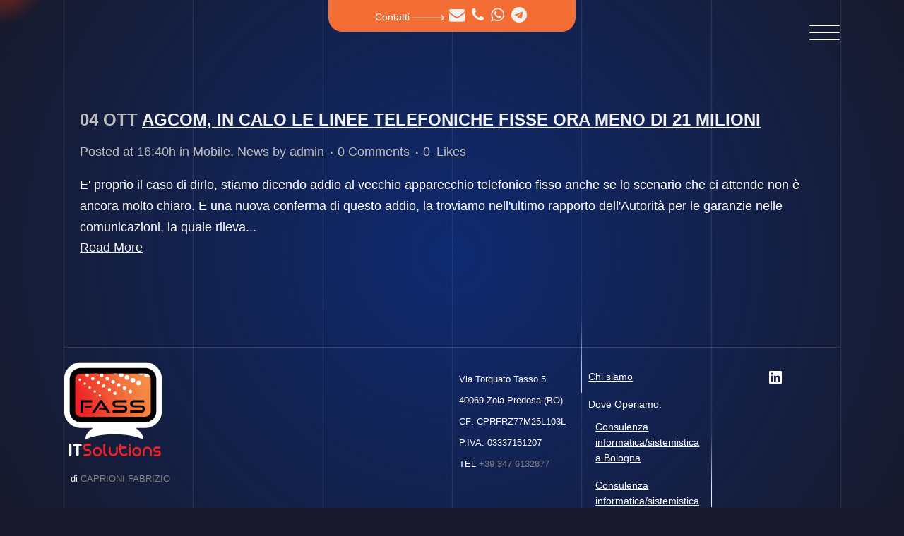

--- FILE ---
content_type: text/html; charset=UTF-8
request_url: https://fassitsolutions.com/tag/telefonia-mobile/
body_size: 19607
content:
<!DOCTYPE html><html lang="it-IT" prefix="og: https://ogp.me/ns#"><head><script data-no-optimize="1">var litespeed_docref=sessionStorage.getItem("litespeed_docref");litespeed_docref&&(Object.defineProperty(document,"referrer",{get:function(){return litespeed_docref}}),sessionStorage.removeItem("litespeed_docref"));</script> <meta charset="UTF-8" /><meta name="viewport" content="width=device-width,initial-scale=1,user-scalable=no"><link rel="profile" href="http://gmpg.org/xfn/11" /><link rel="pingback" href="https://fassitsolutions.com/xmlrpc.php" /><style>img:is([sizes="auto" i], [sizes^="auto," i]) { contain-intrinsic-size: 3000px 1500px }</style> <script data-cfasync="false" data-pagespeed-no-defer>var gtm4wp_datalayer_name = "dataLayer";
	var dataLayer = dataLayer || [];</script> <title>telefonia mobile Archives - FASS IT Solutions</title><meta name="robots" content="follow, index, max-snippet:-1, max-video-preview:-1, max-image-preview:large"/><link rel="canonical" href="https://fassitsolutions.com/tag/telefonia-mobile/" /><meta property="og:locale" content="it_IT" /><meta property="og:type" content="article" /><meta property="og:title" content="telefonia mobile Archives - FASS IT Solutions" /><meta property="og:url" content="https://fassitsolutions.com/tag/telefonia-mobile/" /><meta property="og:site_name" content="FassIT" /><meta name="twitter:card" content="summary_large_image" /><meta name="twitter:title" content="telefonia mobile Archives - FASS IT Solutions" /> <script type="application/ld+json" class="rank-math-schema-pro">{"@context":"https://schema.org","@graph":[{"@type":"Person","@id":"https://fassitsolutions.com/#person","name":"Alessandro Faggian","url":"https://fassitsolutions.com"},{"@type":"WebSite","@id":"https://fassitsolutions.com/#website","url":"https://fassitsolutions.com","name":"FassIT","publisher":{"@id":"https://fassitsolutions.com/#person"},"inLanguage":"it-IT"},{"@type":"CollectionPage","@id":"https://fassitsolutions.com/tag/telefonia-mobile/#webpage","url":"https://fassitsolutions.com/tag/telefonia-mobile/","name":"telefonia mobile Archives - FASS IT Solutions","isPartOf":{"@id":"https://fassitsolutions.com/#website"},"inLanguage":"it-IT"}]}</script> <link rel='dns-prefetch' href='//fonts.googleapis.com' /><link rel="alternate" type="application/rss+xml" title="FASS IT Solutions &raquo; Feed" href="https://fassitsolutions.com/feed/" /><link rel="alternate" type="application/rss+xml" title="FASS IT Solutions &raquo; telefonia mobile Feed del tag" href="https://fassitsolutions.com/tag/telefonia-mobile/feed/" /><style id="litespeed-ccss">.wp-block-columns{align-items:normal!important;box-sizing:border-box;display:flex;flex-wrap:wrap!important}@media (min-width:782px){.wp-block-columns{flex-wrap:nowrap!important}}@media (max-width:781px){.wp-block-columns:not(.is-not-stacked-on-mobile)>.wp-block-column{flex-basis:100%!important}}@media (min-width:782px){.wp-block-columns:not(.is-not-stacked-on-mobile)>.wp-block-column{flex-basis:0%;flex-grow:1}}:where(.wp-block-columns){margin-bottom:1.75em}.wp-block-column{flex-grow:1;min-width:0;overflow-wrap:break-word;word-break:break-word}ul{box-sizing:border-box}:root{--wp--preset--font-size--normal:16px;--wp--preset--font-size--huge:42px}:root{--wp--preset--aspect-ratio--square:1;--wp--preset--aspect-ratio--4-3:4/3;--wp--preset--aspect-ratio--3-4:3/4;--wp--preset--aspect-ratio--3-2:3/2;--wp--preset--aspect-ratio--2-3:2/3;--wp--preset--aspect-ratio--16-9:16/9;--wp--preset--aspect-ratio--9-16:9/16;--wp--preset--color--black:#000000;--wp--preset--color--cyan-bluish-gray:#abb8c3;--wp--preset--color--white:#ffffff;--wp--preset--color--pale-pink:#f78da7;--wp--preset--color--vivid-red:#cf2e2e;--wp--preset--color--luminous-vivid-orange:#ff6900;--wp--preset--color--luminous-vivid-amber:#fcb900;--wp--preset--color--light-green-cyan:#7bdcb5;--wp--preset--color--vivid-green-cyan:#00d084;--wp--preset--color--pale-cyan-blue:#8ed1fc;--wp--preset--color--vivid-cyan-blue:#0693e3;--wp--preset--color--vivid-purple:#9b51e0;--wp--preset--gradient--vivid-cyan-blue-to-vivid-purple:linear-gradient(135deg,rgba(6,147,227,1) 0%,rgb(155,81,224) 100%);--wp--preset--gradient--light-green-cyan-to-vivid-green-cyan:linear-gradient(135deg,rgb(122,220,180) 0%,rgb(0,208,130) 100%);--wp--preset--gradient--luminous-vivid-amber-to-luminous-vivid-orange:linear-gradient(135deg,rgba(252,185,0,1) 0%,rgba(255,105,0,1) 100%);--wp--preset--gradient--luminous-vivid-orange-to-vivid-red:linear-gradient(135deg,rgba(255,105,0,1) 0%,rgb(207,46,46) 100%);--wp--preset--gradient--very-light-gray-to-cyan-bluish-gray:linear-gradient(135deg,rgb(238,238,238) 0%,rgb(169,184,195) 100%);--wp--preset--gradient--cool-to-warm-spectrum:linear-gradient(135deg,rgb(74,234,220) 0%,rgb(151,120,209) 20%,rgb(207,42,186) 40%,rgb(238,44,130) 60%,rgb(251,105,98) 80%,rgb(254,248,76) 100%);--wp--preset--gradient--blush-light-purple:linear-gradient(135deg,rgb(255,206,236) 0%,rgb(152,150,240) 100%);--wp--preset--gradient--blush-bordeaux:linear-gradient(135deg,rgb(254,205,165) 0%,rgb(254,45,45) 50%,rgb(107,0,62) 100%);--wp--preset--gradient--luminous-dusk:linear-gradient(135deg,rgb(255,203,112) 0%,rgb(199,81,192) 50%,rgb(65,88,208) 100%);--wp--preset--gradient--pale-ocean:linear-gradient(135deg,rgb(255,245,203) 0%,rgb(182,227,212) 50%,rgb(51,167,181) 100%);--wp--preset--gradient--electric-grass:linear-gradient(135deg,rgb(202,248,128) 0%,rgb(113,206,126) 100%);--wp--preset--gradient--midnight:linear-gradient(135deg,rgb(2,3,129) 0%,rgb(40,116,252) 100%);--wp--preset--font-size--small:13px;--wp--preset--font-size--medium:20px;--wp--preset--font-size--large:36px;--wp--preset--font-size--x-large:42px;--wp--preset--spacing--20:0.44rem;--wp--preset--spacing--30:0.67rem;--wp--preset--spacing--40:1rem;--wp--preset--spacing--50:1.5rem;--wp--preset--spacing--60:2.25rem;--wp--preset--spacing--70:3.38rem;--wp--preset--spacing--80:5.06rem;--wp--preset--shadow--natural:6px 6px 9px rgba(0, 0, 0, 0.2);--wp--preset--shadow--deep:12px 12px 50px rgba(0, 0, 0, 0.4);--wp--preset--shadow--sharp:6px 6px 0px rgba(0, 0, 0, 0.2);--wp--preset--shadow--outlined:6px 6px 0px -3px rgba(255, 255, 255, 1), 6px 6px rgba(0, 0, 0, 1);--wp--preset--shadow--crisp:6px 6px 0px rgba(0, 0, 0, 1)}:where(.is-layout-flex){gap:.5em}body .is-layout-flex{display:flex}.is-layout-flex{flex-wrap:wrap;align-items:center}.is-layout-flex>:is(*,div){margin:0}:where(.wp-block-columns.is-layout-flex){gap:2em}:where(.wp-block-columns.is-layout-flex){gap:2em}.fa{display:inline-block;font:normal normal normal 14px/1 FontAwesome;font-size:inherit;text-rendering:auto;-webkit-font-smoothing:antialiased;-moz-osx-font-smoothing:grayscale}.qode_icon_font_awesome.fa{font-family:FontAwesome!important}.fa-stack{position:relative;display:inline-block;width:2em;height:2em;line-height:2em;vertical-align:middle}.fa-arrow-up:before{content:""}.fa-phone:before{content:""}.fa-square:before{content:""}.fa-envelope:before{content:""}.fa-whatsapp:before{content:""}.fa-telegram:before{content:""}.sticky{opacity:1}.clearfix:after,.clearfix:before{content:" ";display:table}article,header,nav{display:block}.clearfix:after{clear:both}a,article,body,div,h2,h6,header,html,i,img,li,nav,p,span,strong,ul{background:0 0;border:0;margin:0;padding:0;vertical-align:baseline;outline:0}a img{border:none}img{max-width:100%;height:auto;image-rendering:optimizeQuality;vertical-align:middle}h2,h6{color:#303030}h2{font-size:24px;line-height:1.384615384615385em;text-transform:uppercase;letter-spacing:1px;font-weight:600}h6{font-size:13px;line-height:1.538461538461538em;text-transform:uppercase;letter-spacing:1px;font-weight:600}a{color:#303030;text-decoration:none}ul{list-style-position:inside}.wrapper,body{background-color:#f6f6f6}html{height:100%;margin:0!important}body{font-family:Raleway,sans-serif;font-size:14px;line-height:26px;color:#818181;font-weight:400;overflow-y:scroll;overflow-x:hidden!important;-webkit-font-smoothing:antialiased}.wrapper{position:relative;z-index:1000;left:0}.wrapper_inner{width:100%;overflow:hidden}.q_logo a,.q_logo img{display:block}header{width:100%;display:inline-block;margin:0;vertical-align:middle;position:relative;z-index:110;-webkit-backface-visibility:hidden}header .header_inner_left{position:absolute;left:45px;top:0}header .container_inner .header_inner_left{position:absolute;left:0;top:0}.header_bottom,.header_inner_right,.q_logo,.q_logo a{position:relative}.header_inner_right{float:right;z-index:110}.header_bottom{padding:0 45px;background-color:#fff}.logo_wrapper{height:100px;float:left}.q_logo{top:50%;left:0}.q_logo a{visibility:hidden}.q_logo img{opacity:1;position:absolute;top:-50%;width:auto!important;max-width:none}.q_logo img.dark,.q_logo img.light,.q_logo img.mobile,.q_logo img.popup,.q_logo img.sticky{opacity:0}header.dark .q_logo img.light,header.dark .q_logo img.normal{opacity:0}header.dark .q_logo img.dark{opacity:1}header:not(.sticky) .header_menu_bottom .side_menu_button{height:60px}header.menu_bottom .header_inner_left{left:0;position:relative}.menu_bottom .logo_wrapper{float:none}.menu_bottom .q_logo a{display:inline-block}.header_menu_bottom{position:relative;display:block}header:not(.centered_logo) .q_logo img{height:100%}nav.main_menu{position:absolute;top:0;left:50%;z-index:100;text-align:left}nav.mobile_menu{background-color:#fff}nav.mobile_menu{display:none;width:100%;position:relative}nav.mobile_menu{float:left;top:0;text-align:left;overflow:hidden;z-index:100}header:not(.centered_logo) .header_fixed_right_area{position:absolute;right:0;top:0;height:100%;line-height:100px}.header_menu_bottom .main_menu{left:auto}.side_menu_button_wrapper{display:table}.side_menu_button{display:table-cell;vertical-align:middle;height:100px}.content,.content .container{background-color:#f6f6f6}.side_menu_button>a{font-size:14px;position:relative;display:inline;width:20px;height:20px;padding:0 12px}.side_menu_button>a{color:#9d9d9d}.side_menu_button a:last-child{padding:0 0 0 8px}.container,.content .container .container_inner{padding:0}.container,.content{z-index:100;position:relative}.content{margin-top:0}.container{width:100%}.container_inner{width:1100px;margin:0 auto}.header_bottom .container_inner{position:relative}@media only screen and (min-width:1500px){.qode_grid_1400 .container_inner{width:1400px}}#back_to_top span{text-align:center}.blog_holder article{display:inline-block;width:100%;margin:0 0 60px}.blog_holder.blog_single article{margin:0}.single-post .blog_single p{margin-bottom:22px}.blog_single.blog_holder article .post_text .post_text_inner{padding-left:0;padding-right:0;padding-bottom:0;background-color:#fff0}.blog_holder article .post_content_holder{width:100%}.blog_holder article .post_text .post_text_inner{padding:23px 23px 35px;background-color:#fff}.blog_holder article .post_text h2 .date{color:#bebebe}.blog_holder article .post_info{display:inline-block;width:100%;margin:0 0 18px;color:#bebebe;font-weight:500}.blog_holder article .post_info a{color:#bebebe}.blog_holder article .post_info .dots{padding:0 7px 0 4px}.blog_holder article .post_info .dots i{font-size:3px;vertical-align:middle}.blog_like{display:inline-block}.blog_like a{display:block;line-height:14px}.blog_like span{padding:0 0 0 4px}.blog_holder.blog_single article .blog_like span{display:inline-block;padding:0 0 0 5px}.blog_holder.blog_single article h2{display:block}.footer_bottom{text-align:center}.footer_bottom_holder{display:block;background-color:#1b1b1b}.footer_bottom{display:table-cell;font-size:12px;line-height:22px;height:53px;width:1%;vertical-align:middle}#back_to_top{color:#cdcdcd;height:auto;position:fixed;bottom:65px;margin:0;z-index:10000;right:25px;opacity:0;visibility:hidden;-webkit-backface-visibility:hidden}#back_to_top>span{width:52px;height:52px;line-height:52px;text-decoration:none;-o-border-radius:52px;-moz-border-radius:52px;-webkit-border-radius:52px;border-radius:52px;border:2px solid #e8e8e8;background:0 0}#back_to_top span i{font-size:22px;color:#b0b0b0;line-height:52px}.header_top_bottom_holder{position:relative}:-moz-placeholder,:-ms-input-placeholder,::-moz-placeholder,::-webkit-input-placeholder{color:#959595;margin:10px 0 0}.side_menu_button{position:relative}.popup_menu_widget_holder{position:relative;display:block;text-align:center;margin:20px 0 0}.popup_menu_holder_outer{position:fixed;top:0;left:0;width:100%;height:100%;visibility:hidden;opacity:0;z-index:105}.popup_menu_holder{width:100%;height:100%;background-color:rgb(48 48 48/.95);display:table}.popup_menu_holder_inner{display:table-cell;vertical-align:middle;padding:100px 0}.popup_menu.qode-popup-menu-svg-opener{display:inline-block;position:relative;width:auto}.popup_menu.qode-popup-menu-svg-opener .qode-popup-menu-opener svg *{fill:currentColor;stroke:currentColor}.dark .popup_menu.qode-popup-menu-svg-opener .qode-popup-menu-opener svg *{fill:#000;stroke:#000}.popup_menu.qode-popup-menu-svg-opener .qode-popup-menu-closer{position:absolute;left:calc(50% + 6px);transform:translateX(-50%);top:0;visibility:hidden;opacity:0}.popup_menu.qode-popup-menu-svg-opener .qode-popup-menu-closer svg *{fill:currentColor;stroke:currentColor}.dark .popup_menu.qode-popup-menu-svg-opener .qode-popup-menu-closer svg *{fill:#000;stroke:#000}nav.popup_menu{margin:0 auto;position:relative;top:0;text-align:left}nav.popup_menu ul{display:none;position:relative;list-style:none;padding:0;margin:0}nav.popup_menu>ul{display:block}nav.popup_menu ul li{margin:0;padding:0;text-align:center;font-size:45px;line-height:50px}nav.popup_menu ul li a,nav.popup_menu ul li h6{font-size:24px;font-weight:500;line-height:50px;letter-spacing:2px;color:#fff;padding:0;display:block;position:relative;text-decoration:none;text-transform:uppercase}nav.popup_menu ul li a span,nav.popup_menu ul li h6 span{display:inline-block;vertical-align:middle}nav.popup_menu ul li ul li a,nav.popup_menu ul li ul li h6{font-size:14px;text-transform:none}nav.popup_menu ul li ul li ul li a,nav.popup_menu ul li ul li ul li h6{font-size:.5em;line-height:1em}.qode_left_side_fixed{position:fixed;z-index:999;left:4.5%;bottom:7.5%;transform:rotate(-90deg) translateZ(0);transform-origin:bottom left 0}.qode_right_side_fixed{position:fixed;right:0;top:50%;transform:rotate(-90deg);z-index:999}.transparent_content .container_inner.default_template_holder,.transparent_content .content,.transparent_content .content .container,.transparent_content .wrapper{background-color:transparent!important}@media only screen and (min-width:768px){.wp-block-columns .wp-block-column>:first-child{margin-top:0}.wp-block-columns .wp-block-column>:last-child{margin-bottom:0}}.postid-7936.disabled_footer_bottom .footer_bottom_holder{display:none}h2,h6{color:#fff}body{font-family:"Roboto",sans-serif;color:#fff;font-size:18px;font-weight:400}.transparent_content{background-color:#181a2c}.header_bottom{background-color:#fff0}.header_bottom{border-bottom:0}.header_bottom{box-shadow:none}.content{margin-top:-160px}.logo_wrapper,.side_menu_button{height:100px}header:not(.centered_logo) .header_fixed_right_area{line-height:100px}@media only screen and (max-width:1000px){.header_bottom,nav.mobile_menu{background-color:#181a2c00!important}}h2{color:#f36e34;font-family:"Space Mono",sans-serif;font-size:24px;letter-spacing:0}h6{font-family:"Space Mono",sans-serif}p{color:#fff;font-family:"Roboto",sans-serif;font-size:18px;line-height:30px;font-weight:400}a{color:#f2f2f2}nav.popup_menu ul li a,nav.popup_menu ul li h6{color:#f36e34;font-size:24px;line-height:24px;text-transform:uppercase;letter-spacing:0}nav.popup_menu ul li ul li a,nav.popup_menu ul li ul li h6{color:#fff;font-size:16px;line-height:16px;letter-spacing:0}.popup_menu_holder{background-color:rgb(24 26 44)}h2,h6{color:#fff}body{font-family:"Roboto",sans-serif;color:#fff;font-size:18px;font-weight:400}.transparent_content{background-color:#181a2c}.header_bottom{background-color:#fff0}.header_bottom{border-bottom:0}.header_bottom{box-shadow:none}.content{margin-top:-160px}.logo_wrapper,.side_menu_button{height:100px}header:not(.centered_logo) .header_fixed_right_area{line-height:100px}@media only screen and (max-width:1000px){.header_bottom,nav.mobile_menu{background-color:#181a2c00!important}}h2{color:#f36e34;font-family:"Space Mono",sans-serif;font-size:24px;letter-spacing:0}h6{font-family:"Space Mono",sans-serif}p{color:#fff;font-family:"Roboto",sans-serif;font-size:18px;line-height:30px;font-weight:400}a{color:#f2f2f2}nav.popup_menu ul li a,nav.popup_menu ul li h6{color:#f36e34;font-size:24px;line-height:24px;text-transform:uppercase;letter-spacing:0}nav.popup_menu ul li ul li a,nav.popup_menu ul li ul li h6{color:#fff;font-size:16px;line-height:16px;letter-spacing:0}.popup_menu_holder{background-color:rgb(24 26 44)}@media only screen and (max-width:1200px){.container_inner{width:950px}}@media only screen and (min-width:1000px) and (max-width:1200px){.header_bottom .container_inner{width:100%}}@media only screen and (min-width:1000px){.dark:not(.sticky):not(.scrolled) .side_menu_button>a{color:#000}}@media only screen and (max-width:1000px){.container_inner{width:768px}.header_inner_left,header{position:relative!important;left:0!important;margin-bottom:0}.content{margin-bottom:0!important}header{top:0!important;margin-top:0!important;display:block}.header_bottom{background-color:#fff!important}header .q_logo img.mobile{display:block!important;opacity:1!important;position:relative;margin:0 auto}header .q_logo img.dark,header .q_logo img.light,header .q_logo img.normal,header .q_logo img.sticky{display:none!important}.logo_wrapper{position:absolute}.main_menu{display:none!important}nav.mobile_menu{display:block}.logo_wrapper{display:table}.logo_wrapper{height:100px!important;left:50%}.q_logo{display:table-cell;position:relative;top:auto;vertical-align:middle}.q_logo a{left:-50%;width:auto!important}.q_logo img{top:0;left:0}header .header_fixed_right_area{line-height:100%!important;top:80px!important;width:100%;display:block;text-align:center;margin:0;position:absolute}header:not(.centered_logo) .header_fixed_right_area{display:none}.header_menu_bottom{border-top:none}.dark .side_menu_button>a{color:#777}.dark .side_menu_button>a{color:#777}.side_menu_button{height:100px!important}header.menu_bottom.has_header_fixed_right .side_menu_button{height:130px!important}.content{margin-top:0!important}}@media only screen and (min-width:600px) and (max-width:1000px){body.qode_header_in_grid .header_bottom{padding:0}}@media only screen and (max-width:768px){.container_inner{width:600px}.has_header_fixed_right.stick.menu_bottom .header_inner_right{display:none}nav.popup_menu ul li a,nav.popup_menu ul li h6{line-height:40px}nav.popup_menu ul li a span,nav.popup_menu ul li h6 span{font-size:.7em}}@media only screen and (min-width:600px) and (max-width:768px){.blog_like{padding:0 0 0 8px}}@media only screen and (max-width:600px){.container_inner{width:420px}.blog_holder article .post_comments{margin-left:0}}@media only screen and (max-width:480px){.container_inner{width:300px}.header_bottom{padding:0 25px}.header_bottom .container_inner{width:auto}.footer_bottom{line-height:35px;height:auto}.side_menu_button>a{padding:0}}@media only screen and (max-width:420px){.header_bottom{padding:0 15px}}@media only screen and (max-width:350px){.container_inner{width:95%}}@media only screen and (max-width:1000px){.header_bottom{background-color:#181a2c}.header_bottom,nav.mobile_menu{background-color:#181a2c00!important}}@media only screen and (max-width:768px){h2{font-size:24px}body,p{letter-spacing:0}}@media only screen and (max-width:600px){h2{font-size:22px}body,p{font-size:16px;letter-spacing:0}}:root{--main-color:#f36e34;--blue:#181a2c;--grid-color:#ffffff20;--second-color:#fff;--grey-color:#fff}*{margin:0;padding:0;box-sizing:border-box!important}html{overflow-x:hidden!important}html,body{height:100%}body{overflow-x:hidden;display:table;width:100%;height:100%;line-height:1.6;position:relative}.q_logo a{height:90px!important}a[href^="mailto"]{word-break:break-all}.cursor{width:10rem;height:10rem;border:none;border-radius:50%;position:absolute;transform:translate(-50%,-70%);background:#020024;background:radial-gradient(circle,#F0370999 0%,#181A2C00 60%,#181A2C00 100%);z-index:4}.wrapper_inner{overflow:visible}h2{padding:30px 0 15px}strong{font-weight:700;color:var(--main-color)}.wrapper,header,.header_inner_right,nav.main_menu{z-index:3}.popup_menu_holder_outer{z-index:2}.container,.content{z-index:0}nav.popup_menu{z-index:2}.header_bottom .container_inner{display:flex;justify-content:space-between;align-items:center}.header_bottom .container_inner::before,.header_bottom .container_inner::after{display:none}.lines{position:fixed;top:0;left:0;right:0;height:100%;margin:auto;max-width:1100px}.line{position:absolute;width:1px;height:100%;top:0;left:50%;background:rgb(255 255 255/.1);overflow:hidden;box-shadow:0 2px 2px var(--grid-color)}.line::after{content:"";display:block;position:absolute;height:15vh;width:100%;top:-50%;left:0;background:linear-gradient(to bottom,#fff0 0%,#ffffff 75%,#ffffff 100%);-webkit-animation:drop 3s 0s linear 3;animation:drop 3s 0s linear 3;-webkit-animation-fill-mode:forwards;animation-fill-mode:forwards;-webkit-animation-timing-function:cubic-bezier(.8,.26,0,.97);animation-timing-function:cubic-bezier(.8,.26,0,.97)}.line:nth-child(1){margin-left:-50%}.line:nth-child(1)::after{-webkit-animation-delay:1s;animation-delay:1s}.line:nth-child(3){margin-left:50%}.line:nth-child(3)::after{-webkit-animation-delay:2.5s;animation-delay:2.5s}.line:nth-child(2){margin-left:-33.33333333333%}.line:nth-child(2)::after{-webkit-animation-delay:3s;animation-delay:3s}.line:nth-child(5){margin-left:33.33333333333%}.line:nth-child(5)::after{-webkit-animation-delay:1.5s;animation-delay:1.5s}.line:nth-child(4){margin-left:16.6666666666667%}.line:nth-child(4)::after{-webkit-animation-delay:1.7s;animation-delay:1.7s}.line:nth-child(6){margin-left:-16.666666666667%}.line:nth-child(6)::after{-webkit-animation-delay:2.3s;animation-delay:2.3s}.line:nth-child(7){margin-left:0%}.line:nth-child(7)::after{-webkit-animation-delay:2.8s;animation-delay:2.8s}@-webkit-keyframes drop{0%{top:-50%}100%{top:110%}}@keyframes drop{0%{top:-50%}100%{top:110%}}.topbar{position:fixed!important;top:0;background:var(--main-color);z-index:9999;width:350px;left:50%;transform:translateX(-50%);padding:10px 0;border-radius:0 0 20px 20px;font-size:14px;display:flex;justify-content:center}.topbar a{font-size:22px;padding:0 3px}.popup_menu_holder_inner{max-width:1100px;margin:150px auto 0;display:block;padding:0}.dark .popup_menu.qode-popup-menu-svg-opener .qode-popup-menu-opener svg *,.dark .popup_menu.qode-popup-menu-svg-opener .qode-popup-menu-closer svg *{fill:#fff;stroke:#fff}nav.popup_menu ul{position:relative;list-style:none;padding:0;margin:0;display:flex!important;justify-content:space-around}nav.popup_menu ul li.item-primary a{text-align:left;margin-bottom:10px;text-align:center;text-decoration:underline}nav.popup_menu ul li.item-primary,#block-14 li.menu-item{text-align:left;flex-basis:33%;padding:0 10px;list-style-type:none;color:var(--second-color)}nav.popup_menu ul li.item-primary .sub_menu{flex-direction:column;margin:0}nav.popup_menu ul li a,nav.popup_menu ul li ul li a,.popup_menu_widget_holder{padding:5px 0}.popup_menu_widget_holder{border-top:1px solid var(--blue)}nav.popup_menu ul.sub_menu li a{text-align:left;margin-bottom:0}nav.popup_menu ul.sub_menu li ul li.item-label{list-style-type:none;margin-top:1rem;margin-left:0}nav.popup_menu ul.sub_menu li ul li.item-label a span{font-style:italic}nav.popup_menu ul.sub_menu li .sub_menu li{list-style-type:disclosure-closed;font-size:14px;margin-left:20px;line-height:1.3}nav.popup_menu ul .sub_menu li .sub_menu li a,nav.popup_menu ul .sub_menu li .sub_menu li h6{padding-left:10px;font-size:16px;line-height:1.3;text-align:left;padding:5px 0;font-family:"Roboto",sans-serif}nav.popup_menu ul .sub_menu li .sub_menu li h6{font-weight:400;color:#fff}#block-14 :where(.wp-block-columns.is-layout-flex){gap:0}#block-14 .wp-block-column{max-width:33.333%;z-index:2;margin-bottom:0}#block-14 .third li.menu-item{text-transform:uppercase}#block-14 .third li.menu-item a{color:var(--main-color)}.content{margin-top:0}@media only screen and (min-width:1500px){.lines,.popup_menu_holder_inner{max-width:1400px}nav.popup_menu ul li.item-primary,#block-14 li.menu-item{padding:0 30px}}@media only screen and (max-width:1200px){.lines,.popup_menu_holder_inner{max-width:950px}}@media only screen and (min-width:1000px){header{margin-top:0}}@media only screen and (max-width:1000px){header{height:80px;position:fixed!important;background-color:var(--blue)}nav.mobile_menu{display:none}.q_logo a{left:0;height:70px!important}header.menu_bottom.has_header_fixed_right .side_menu_button{height:80px!important}.content{padding-top:80px!important}.lines,.popup_menu_holder_inner{max-width:768px}.logo_wrapper{height:80px!important;left:0;position:relative;top:5px}nav.popup_menu ul{margin:0;display:block!important}#block-14 .wp-block-columns{flex-direction:column}#block-14 .wp-block-column{max-width:100%}nav.popup_menu ul li.item-primary,#block-14 li.menu-item{padding:18px 10px}}@media only screen and (max-width:768px){body{margin-top:-46px}.lines,.popup_menu_holder_inner{max-width:600px}.popup_menu_holder_outer{position:fixed;height:100vh;overflow:auto!important}.logo_wrapper{left:7%}.topbar{width:160px;font-size:12px;text-align:center}.topbar span{display:block}.topbar img{display:none}.topbar a{padding:5px}.side_menu_button,.logo_wrapper{height:80px!important}nav.popup_menu ul li a span,nav.popup_menu ul li h6 span{font-size:.9em}.has_header_fixed_right.stick.menu_bottom .header_inner_right{display:block}}@media only screen and (max-width:600px){.lines,.popup_menu_holder_inner{max-width:420px}.q_logo a{height:43px!important}.topbar span{display:none}nav.popup_menu ul li a span,nav.popup_menu ul li h6 span{font-size:.9em}header{height:60px}.q_logo a{height:50px!important}header.menu_bottom.has_header_fixed_right .side_menu_button{height:60px!important}.content{padding-top:60px!important}.logo_wrapper{height:60px!important}.topbar{padding:.25rem 0}}@media only screen and (max-width:480px){.lines,.popup_menu_holder_inner,.container_inner{max-width:400px;width:100%}nav.popup_menu ul li a span,nav.popup_menu ul li h6 span{font-size:.9em}}.display-none.item-primary>a span{display:none;padding:0;margin:0}ul.sub_menu li.menu-item.main-item a{color:#f03709;font-size:24px;line-height:24px;text-transform:uppercase;letter-spacing:0;text-align:center;margin-top:-15px;margin-bottom:10px}ul.sub_menu li.menu-item.main-item a span{text-decoration:underline}.popup_menu_holder_inner{background:var(--main-color);position:relative;padding:1rem 1.5rem}.popup_menu_holder_outer:before,.wrapper:before{content:"";height:calc(100% + 200px);width:100%;position:absolute;background:#0046e7;background:-moz-radial-gradient(circle,rgb(0 70 231/.46262254901960786) 0%,#fff0 100%);background:-webkit-radial-gradient(circle,rgb(0 70 231/.46262254901960786) 0%,#fff0 100%);background:radial-gradient(circle,rgb(0 70 231/.46262254901960786) 0%,#fff0 100%);opacity:.8;top:-200px;left:0;background-size:cover;background-attachment:fixed}nav.popup_menu ul li.item-primary .sub_menu{margin-bottom:1rem}ul.sub_menu li.menu-item.main-item a{color:#32193c;font-weight:900}#block-14 .third li.menu-item a{color:#fff;font-weight:600}.content a{text-decoration:underline}.blog_holder article .post_text .post_text_inner{background-color:#fff0}.wp-container-core-columns-is-layout-9d6595d7{flex-wrap:nowrap}</style><link rel="preload" data-asynced="1" data-optimized="2" as="style" onload="this.onload=null;this.rel='stylesheet'" href="https://fassitsolutions.com/wp-content/litespeed/ucss/97ff9611cb6e5f67e6921dd9e3d1e175.css?ver=5398c" /><script data-optimized="1" type="litespeed/javascript" data-src="https://fassitsolutions.com/wp-content/plugins/litespeed-cache/assets/js/css_async.min.js"></script> <style id='classic-theme-styles-inline-css' type='text/css'>/*! This file is auto-generated */
.wp-block-button__link{color:#fff;background-color:#32373c;border-radius:9999px;box-shadow:none;text-decoration:none;padding:calc(.667em + 2px) calc(1.333em + 2px);font-size:1.125em}.wp-block-file__button{background:#32373c;color:#fff;text-decoration:none}</style><style id='safe-svg-svg-icon-style-inline-css' type='text/css'>.safe-svg-cover{text-align:center}.safe-svg-cover .safe-svg-inside{display:inline-block;max-width:100%}.safe-svg-cover svg{fill:currentColor;height:100%;max-height:100%;max-width:100%;width:100%}</style><style id='global-styles-inline-css' type='text/css'>:root{--wp--preset--aspect-ratio--square: 1;--wp--preset--aspect-ratio--4-3: 4/3;--wp--preset--aspect-ratio--3-4: 3/4;--wp--preset--aspect-ratio--3-2: 3/2;--wp--preset--aspect-ratio--2-3: 2/3;--wp--preset--aspect-ratio--16-9: 16/9;--wp--preset--aspect-ratio--9-16: 9/16;--wp--preset--color--black: #000000;--wp--preset--color--cyan-bluish-gray: #abb8c3;--wp--preset--color--white: #ffffff;--wp--preset--color--pale-pink: #f78da7;--wp--preset--color--vivid-red: #cf2e2e;--wp--preset--color--luminous-vivid-orange: #ff6900;--wp--preset--color--luminous-vivid-amber: #fcb900;--wp--preset--color--light-green-cyan: #7bdcb5;--wp--preset--color--vivid-green-cyan: #00d084;--wp--preset--color--pale-cyan-blue: #8ed1fc;--wp--preset--color--vivid-cyan-blue: #0693e3;--wp--preset--color--vivid-purple: #9b51e0;--wp--preset--gradient--vivid-cyan-blue-to-vivid-purple: linear-gradient(135deg,rgba(6,147,227,1) 0%,rgb(155,81,224) 100%);--wp--preset--gradient--light-green-cyan-to-vivid-green-cyan: linear-gradient(135deg,rgb(122,220,180) 0%,rgb(0,208,130) 100%);--wp--preset--gradient--luminous-vivid-amber-to-luminous-vivid-orange: linear-gradient(135deg,rgba(252,185,0,1) 0%,rgba(255,105,0,1) 100%);--wp--preset--gradient--luminous-vivid-orange-to-vivid-red: linear-gradient(135deg,rgba(255,105,0,1) 0%,rgb(207,46,46) 100%);--wp--preset--gradient--very-light-gray-to-cyan-bluish-gray: linear-gradient(135deg,rgb(238,238,238) 0%,rgb(169,184,195) 100%);--wp--preset--gradient--cool-to-warm-spectrum: linear-gradient(135deg,rgb(74,234,220) 0%,rgb(151,120,209) 20%,rgb(207,42,186) 40%,rgb(238,44,130) 60%,rgb(251,105,98) 80%,rgb(254,248,76) 100%);--wp--preset--gradient--blush-light-purple: linear-gradient(135deg,rgb(255,206,236) 0%,rgb(152,150,240) 100%);--wp--preset--gradient--blush-bordeaux: linear-gradient(135deg,rgb(254,205,165) 0%,rgb(254,45,45) 50%,rgb(107,0,62) 100%);--wp--preset--gradient--luminous-dusk: linear-gradient(135deg,rgb(255,203,112) 0%,rgb(199,81,192) 50%,rgb(65,88,208) 100%);--wp--preset--gradient--pale-ocean: linear-gradient(135deg,rgb(255,245,203) 0%,rgb(182,227,212) 50%,rgb(51,167,181) 100%);--wp--preset--gradient--electric-grass: linear-gradient(135deg,rgb(202,248,128) 0%,rgb(113,206,126) 100%);--wp--preset--gradient--midnight: linear-gradient(135deg,rgb(2,3,129) 0%,rgb(40,116,252) 100%);--wp--preset--font-size--small: 13px;--wp--preset--font-size--medium: 20px;--wp--preset--font-size--large: 36px;--wp--preset--font-size--x-large: 42px;--wp--preset--spacing--20: 0.44rem;--wp--preset--spacing--30: 0.67rem;--wp--preset--spacing--40: 1rem;--wp--preset--spacing--50: 1.5rem;--wp--preset--spacing--60: 2.25rem;--wp--preset--spacing--70: 3.38rem;--wp--preset--spacing--80: 5.06rem;--wp--preset--shadow--natural: 6px 6px 9px rgba(0, 0, 0, 0.2);--wp--preset--shadow--deep: 12px 12px 50px rgba(0, 0, 0, 0.4);--wp--preset--shadow--sharp: 6px 6px 0px rgba(0, 0, 0, 0.2);--wp--preset--shadow--outlined: 6px 6px 0px -3px rgba(255, 255, 255, 1), 6px 6px rgba(0, 0, 0, 1);--wp--preset--shadow--crisp: 6px 6px 0px rgba(0, 0, 0, 1);}:where(.is-layout-flex){gap: 0.5em;}:where(.is-layout-grid){gap: 0.5em;}body .is-layout-flex{display: flex;}.is-layout-flex{flex-wrap: wrap;align-items: center;}.is-layout-flex > :is(*, div){margin: 0;}body .is-layout-grid{display: grid;}.is-layout-grid > :is(*, div){margin: 0;}:where(.wp-block-columns.is-layout-flex){gap: 2em;}:where(.wp-block-columns.is-layout-grid){gap: 2em;}:where(.wp-block-post-template.is-layout-flex){gap: 1.25em;}:where(.wp-block-post-template.is-layout-grid){gap: 1.25em;}.has-black-color{color: var(--wp--preset--color--black) !important;}.has-cyan-bluish-gray-color{color: var(--wp--preset--color--cyan-bluish-gray) !important;}.has-white-color{color: var(--wp--preset--color--white) !important;}.has-pale-pink-color{color: var(--wp--preset--color--pale-pink) !important;}.has-vivid-red-color{color: var(--wp--preset--color--vivid-red) !important;}.has-luminous-vivid-orange-color{color: var(--wp--preset--color--luminous-vivid-orange) !important;}.has-luminous-vivid-amber-color{color: var(--wp--preset--color--luminous-vivid-amber) !important;}.has-light-green-cyan-color{color: var(--wp--preset--color--light-green-cyan) !important;}.has-vivid-green-cyan-color{color: var(--wp--preset--color--vivid-green-cyan) !important;}.has-pale-cyan-blue-color{color: var(--wp--preset--color--pale-cyan-blue) !important;}.has-vivid-cyan-blue-color{color: var(--wp--preset--color--vivid-cyan-blue) !important;}.has-vivid-purple-color{color: var(--wp--preset--color--vivid-purple) !important;}.has-black-background-color{background-color: var(--wp--preset--color--black) !important;}.has-cyan-bluish-gray-background-color{background-color: var(--wp--preset--color--cyan-bluish-gray) !important;}.has-white-background-color{background-color: var(--wp--preset--color--white) !important;}.has-pale-pink-background-color{background-color: var(--wp--preset--color--pale-pink) !important;}.has-vivid-red-background-color{background-color: var(--wp--preset--color--vivid-red) !important;}.has-luminous-vivid-orange-background-color{background-color: var(--wp--preset--color--luminous-vivid-orange) !important;}.has-luminous-vivid-amber-background-color{background-color: var(--wp--preset--color--luminous-vivid-amber) !important;}.has-light-green-cyan-background-color{background-color: var(--wp--preset--color--light-green-cyan) !important;}.has-vivid-green-cyan-background-color{background-color: var(--wp--preset--color--vivid-green-cyan) !important;}.has-pale-cyan-blue-background-color{background-color: var(--wp--preset--color--pale-cyan-blue) !important;}.has-vivid-cyan-blue-background-color{background-color: var(--wp--preset--color--vivid-cyan-blue) !important;}.has-vivid-purple-background-color{background-color: var(--wp--preset--color--vivid-purple) !important;}.has-black-border-color{border-color: var(--wp--preset--color--black) !important;}.has-cyan-bluish-gray-border-color{border-color: var(--wp--preset--color--cyan-bluish-gray) !important;}.has-white-border-color{border-color: var(--wp--preset--color--white) !important;}.has-pale-pink-border-color{border-color: var(--wp--preset--color--pale-pink) !important;}.has-vivid-red-border-color{border-color: var(--wp--preset--color--vivid-red) !important;}.has-luminous-vivid-orange-border-color{border-color: var(--wp--preset--color--luminous-vivid-orange) !important;}.has-luminous-vivid-amber-border-color{border-color: var(--wp--preset--color--luminous-vivid-amber) !important;}.has-light-green-cyan-border-color{border-color: var(--wp--preset--color--light-green-cyan) !important;}.has-vivid-green-cyan-border-color{border-color: var(--wp--preset--color--vivid-green-cyan) !important;}.has-pale-cyan-blue-border-color{border-color: var(--wp--preset--color--pale-cyan-blue) !important;}.has-vivid-cyan-blue-border-color{border-color: var(--wp--preset--color--vivid-cyan-blue) !important;}.has-vivid-purple-border-color{border-color: var(--wp--preset--color--vivid-purple) !important;}.has-vivid-cyan-blue-to-vivid-purple-gradient-background{background: var(--wp--preset--gradient--vivid-cyan-blue-to-vivid-purple) !important;}.has-light-green-cyan-to-vivid-green-cyan-gradient-background{background: var(--wp--preset--gradient--light-green-cyan-to-vivid-green-cyan) !important;}.has-luminous-vivid-amber-to-luminous-vivid-orange-gradient-background{background: var(--wp--preset--gradient--luminous-vivid-amber-to-luminous-vivid-orange) !important;}.has-luminous-vivid-orange-to-vivid-red-gradient-background{background: var(--wp--preset--gradient--luminous-vivid-orange-to-vivid-red) !important;}.has-very-light-gray-to-cyan-bluish-gray-gradient-background{background: var(--wp--preset--gradient--very-light-gray-to-cyan-bluish-gray) !important;}.has-cool-to-warm-spectrum-gradient-background{background: var(--wp--preset--gradient--cool-to-warm-spectrum) !important;}.has-blush-light-purple-gradient-background{background: var(--wp--preset--gradient--blush-light-purple) !important;}.has-blush-bordeaux-gradient-background{background: var(--wp--preset--gradient--blush-bordeaux) !important;}.has-luminous-dusk-gradient-background{background: var(--wp--preset--gradient--luminous-dusk) !important;}.has-pale-ocean-gradient-background{background: var(--wp--preset--gradient--pale-ocean) !important;}.has-electric-grass-gradient-background{background: var(--wp--preset--gradient--electric-grass) !important;}.has-midnight-gradient-background{background: var(--wp--preset--gradient--midnight) !important;}.has-small-font-size{font-size: var(--wp--preset--font-size--small) !important;}.has-medium-font-size{font-size: var(--wp--preset--font-size--medium) !important;}.has-large-font-size{font-size: var(--wp--preset--font-size--large) !important;}.has-x-large-font-size{font-size: var(--wp--preset--font-size--x-large) !important;}
:where(.wp-block-post-template.is-layout-flex){gap: 1.25em;}:where(.wp-block-post-template.is-layout-grid){gap: 1.25em;}
:where(.wp-block-columns.is-layout-flex){gap: 2em;}:where(.wp-block-columns.is-layout-grid){gap: 2em;}
:root :where(.wp-block-pullquote){font-size: 1.5em;line-height: 1.6;}</style><style id='bridge-stylesheet-inline-css' type='text/css'>.archive.disabled_footer_top .footer_top_holder, .archive.disabled_footer_bottom .footer_bottom_holder { display: none;}</style><style id='bridge-style-dynamic-responsive-inline-css' type='text/css'>.radial-gradient {
  position:fixed;
  top:0px;
  left:0px;
  height:100%;
  width:100%;
  
  /*Fallback if gradeints don't work */
  background: #9b59b6;
  /*Linear gradient... */
  background: 
    radial-gradient(
     at center, #3498db, #ffffff00
    );
}</style> <script type="litespeed/javascript" data-src="https://fassitsolutions.com/wp-includes/js/jquery/jquery.min.js" id="jquery-core-js"></script> <script type="litespeed/javascript" data-src="https://fassitsolutions.com/wp-content/themes/bridge-child/js/fassit.js?ver=1.1.6" id="fassit-js"></script> <script></script><link rel="https://api.w.org/" href="https://fassitsolutions.com/wp-json/" /><link rel="alternate" title="JSON" type="application/json" href="https://fassitsolutions.com/wp-json/wp/v2/tags/107" /><link rel="EditURI" type="application/rsd+xml" title="RSD" href="https://fassitsolutions.com/xmlrpc.php?rsd" /><meta name="generator" content="WordPress 6.8.3" /> <script data-cfasync="false" data-pagespeed-no-defer type="text/javascript">var dataLayer_content = {"pagePostType":"post","pagePostType2":"tag-post"};
	dataLayer.push( dataLayer_content );</script> <script data-cfasync="false" data-pagespeed-no-defer type="text/javascript">(function(w,d,s,l,i){w[l]=w[l]||[];w[l].push({'gtm.start':
new Date().getTime(),event:'gtm.js'});var f=d.getElementsByTagName(s)[0],
j=d.createElement(s),dl=l!='dataLayer'?'&l='+l:'';j.async=true;j.src=
'//www.googletagmanager.com/gtm.js?id='+i+dl;f.parentNode.insertBefore(j,f);
})(window,document,'script','dataLayer','GTM-PQ8W34HX');</script> <meta name="generator" content="Powered by WPBakery Page Builder - drag and drop page builder for WordPress."/><link rel="icon" href="https://fassitsolutions.com/wp-content/uploads/2024/07/cropped-fassitsolutions-logo-32x32.png" sizes="32x32" /><link rel="icon" href="https://fassitsolutions.com/wp-content/uploads/2024/07/cropped-fassitsolutions-logo-192x192.png" sizes="192x192" /><link rel="apple-touch-icon" href="https://fassitsolutions.com/wp-content/uploads/2024/07/cropped-fassitsolutions-logo-180x180.png" /><meta name="msapplication-TileImage" content="https://fassitsolutions.com/wp-content/uploads/2024/07/cropped-fassitsolutions-logo-270x270.png" /><style type="text/css" id="wp-custom-css">.blog_holder article .post_text .post_text_inner {    
	background-color: transparent;}</style><noscript><style>.wpb_animate_when_almost_visible { opacity: 1; }</style></noscript></head><body class="archive tag tag-telefonia-mobile tag-107 wp-theme-bridge wp-child-theme-bridge-child bridge-core-3.3.3 metaslider-plugin  qode-title-hidden qode_grid_1400 transparent_content qode-child-theme-ver-1.0.0 qode-theme-ver-30.8.7.1 qode-theme-bridge disabled_footer_bottom qode_header_in_grid wpb-js-composer js-comp-ver-8.4.1 vc_responsive" itemscope itemtype="http://schema.org/WebPage"><noscript><iframe data-lazyloaded="1" src="about:blank" data-litespeed-src="https://www.googletagmanager.com/ns.html?id=GTM-PQ8W34HX" height="0" width="0" style="display:none;visibility:hidden" aria-hidden="true"></iframe></noscript><div class="cursor"></div><div class="lines"><div class="line"></div><div class="line"></div><div class="line"></div><div class="line"></div><div class="line"></div><div class="line"></div><div class="line"></div></div><div class="topbar"><div class="topbar-contaneir">
<span>Contatti</span>
<img data-lazyloaded="1" src="[data-uri]" data-src="/wp-content/uploads/2022/12/Freccetta.svg">
<a href="mailto:fabrizio.caprioni@fassitsolutions.com" target="_blank" class="fa fa-envelope"></a>
<a href="tel:+393476132877" target="_blank" class="fa fa-phone"></a>
<a href="https://wa.me/+393476132877" target="_blank" class="fa fa-whatsapp"></a>
<a href="https://telegram.me/@Fabrix77" target="_blank" class="fa fa-telegram"></a></div></div><div class="wrapper"><div class="wrapper_inner"><header class=" has_header_fixed_right scroll_header_top_area dark stick menu_bottom transparent scrolled_not_transparent page_header"><div class="header_inner clearfix"><div class="header_top_bottom_holder"><div class="header_bottom clearfix" style=' background-color:rgba(24, 26, 44, 0);' ><div class="container"><div class="container_inner clearfix"><div class="header_inner_left"><div class="logo_wrapper" ><div class="q_logo">
<a itemprop="url" href="https://fassitsolutions.com/" >
<img data-lazyloaded="1" src="[data-uri]" itemprop="image" class="normal" data-src="https://fassitsolutions.com/wp-content/uploads/2024/07/logo-originale-negativo.svg" alt="Logo"> 			 <img data-lazyloaded="1" src="[data-uri]" itemprop="image" class="light" data-src="https://fassitsolutions.com/wp-content/uploads/2024/07/logo-originale.svg" alt="Logo"/> 			 <img data-lazyloaded="1" src="[data-uri]" itemprop="image" class="dark" data-src="https://fassitsolutions.com/wp-content/uploads/2024/07/logo-originale-negativo.svg" alt="Logo"/> 			 <img data-lazyloaded="1" src="[data-uri]" itemprop="image" class="sticky" data-src="https://fassitsolutions.com/wp-content/uploads/2024/07/logo-originale-negativo.svg" alt="Logo"/> 			 <img data-lazyloaded="1" src="[data-uri]" itemprop="image" class="mobile" data-src="https://fassitsolutions.com/wp-content/uploads/2024/07/logo-originale-negativo.svg" alt="Logo"/> 			 <img data-lazyloaded="1" src="[data-uri]" itemprop="image" class="popup" data-src="https://fassitsolutions.com/wp-content/uploads/2024/07/logo-originale-negativo.svg" alt="Logo"/> 		</a></div></div><div class="header_fixed_right_area"></div></div><div class="header_menu_bottom"><div class="header_menu_bottom_inner"><div class="main_menu_header_inner_right_holder"><nav class="main_menu drop_down"></nav><div class="header_inner_right"><div class="side_menu_button_wrapper right"><div class="side_menu_button">
<a href="javascript:void(0)" class="popup_menu normal  qode-popup-menu-svg-opener">
<span class="qode-popup-menu-opener">
<svg xmlns="http://www.w3.org/2000/svg" width="43.182" height="22" viewBox="0 0 43.182 22">
<g id="Raggruppa_1" data-name="Raggruppa 1" transform="translate(-1442 -86)">
<path id="Tracciato_45" data-name="Tracciato 45" d="M1443,87h41.182" fill="none" stroke="#fff" stroke-linecap="round" stroke-width="2"/>
<path id="Tracciato_46" data-name="Tracciato 46" d="M1443,87h41.182" transform="translate(0 10)" fill="none" stroke="#fff" stroke-linecap="round" stroke-width="2"/>
<path id="Tracciato_47" data-name="Tracciato 47" d="M1443,87h41.182" transform="translate(0 20)" fill="none" stroke="#fff" stroke-linecap="round" stroke-width="2"/>
</g>
</svg>
</span>
<span class="qode-popup-menu-closer">
<svg xmlns="http://www.w3.org/2000/svg" width="31.949" height="31.949" viewBox="0 0 31.949 31.949">
<g id="Raggruppa_127" data-name="Raggruppa 127" transform="translate(-1733.433 -89.025)">
<path id="Tracciato_46" data-name="Tracciato 46" d="M1443,87h41.182" transform="translate(652.974 1078.396) rotate(-45)" fill="none" stroke="#fff" stroke-linecap="round" stroke-width="2"/>
<path id="Tracciato_10789" data-name="Tracciato 10789" d="M1443,87h41.182" transform="translate(776.011 -991.434) rotate(45)" fill="none" stroke="#fff" stroke-linecap="round" stroke-width="2"/>
</g>
</svg>
</span>
</a></div></div></div></div></div></div><nav class="mobile_menu"></nav></div></div></div></div></div></header>	<a id="back_to_top" href="#">
<span class="fa-stack">
<i class="qode_icon_font_awesome fa fa-arrow-up " ></i>        </span>
</a><div class="popup_menu_holder_outer"><div class="popup_menu_holder " ><div class="popup_menu_holder_inner"><nav class="popup_menu"><ul id="menu-fassit-primary" class=""><li id="popup-menu-item-8295" class="item-primary display-none menu-item menu-item-type-custom menu-item-object-custom menu-item-has-children  has_sub"><a target="_blank" href="https://fassitsolutions.com/infrastrutture-it-progettazione-rete-aziendale/" class=""><span>INFRASTRUTTURE IT</span></a><ul class="sub_menu"><li id="popup-menu-item-8344" class="main-item menu-item menu-item-type-custom menu-item-object-custom "><a href="https://fassitsolutions.com/infrastrutture-it-progettazione-rete-aziendale/" class=""><span>INFRASTRUTTURE IT</span></a></li><li id="popup-menu-item-8248" class="menu-item menu-item-type-post_type menu-item-object-page menu-item-has-children  has_sub"><a href="https://fassitsolutions.com/infrastrutture-it-progettazione-rete-aziendale/sala-server/" class=""><span>Progettazione e gestione sale server</span></a><ul class="sub_menu"><li id="popup-menu-item-8253" class="item-label menu-item menu-item-type-custom menu-item-object-custom "><a href="#" class=""><span>Assistenza / vendita software</span></a></li><li id="popup-menu-item-8267" class="menu-item menu-item-type-post_type menu-item-object-page "><a href="https://fassitsolutions.com/infrastrutture-it-progettazione-rete-aziendale/sala-server/tsplus-terminal-server-microsoft/" class=""><span>TSplus – Terminal Server Microsoft</span></a></li><li id="popup-menu-item-8263" class="menu-item menu-item-type-post_type menu-item-object-page "><a href="https://fassitsolutions.com/infrastrutture-it-progettazione-rete-aziendale/sala-server/em-client-client-email/" class=""><span>EM Client – Client email</span></a></li><li id="popup-menu-item-8261" class="menu-item menu-item-type-post_type menu-item-object-page "><a href="https://fassitsolutions.com/infrastrutture-it-progettazione-rete-aziendale/sala-server/anydesk-controllo-remoto/" class=""><span>Supremo – Controllo remoto</span></a></li><li id="popup-menu-item-8260" class="menu-item menu-item-type-post_type menu-item-object-page "><a href="https://fassitsolutions.com/infrastrutture-it-progettazione-rete-aziendale/sala-server/elovade/" class=""><span>Rivenditore partner Elovade &#8211; (ex achab)</span></a></li><li id="popup-menu-item-8474" class="menu-item menu-item-type-post_type menu-item-object-page "><a href="https://fassitsolutions.com/infrastrutture-it-progettazione-rete-aziendale/sala-server/threatlocker/" class=""><span>Threatlocker</span></a></li><li id="popup-menu-item-8252" class="item-label menu-item menu-item-type-custom menu-item-object-custom "><a href="#" class=""><span>Assistenza / vendita hardware</span></a></li><li id="popup-menu-item-8262" class="menu-item menu-item-type-post_type menu-item-object-page "><a href="https://fassitsolutions.com/infrastrutture-it-progettazione-rete-aziendale/sala-server/dell-server-client/" class=""><span>Dell – server / client</span></a></li><li id="popup-menu-item-8266" class="menu-item menu-item-type-post_type menu-item-object-page "><a href="https://fassitsolutions.com/infrastrutture-it-progettazione-rete-aziendale/sala-server/qnap-sistemi-nas/" class=""><span>QNAP – Sistemi NAS</span></a></li><li id="popup-menu-item-8268" class="menu-item menu-item-type-post_type menu-item-object-page "><a href="https://fassitsolutions.com/infrastrutture-it-progettazione-rete-aziendale/sala-server/zyxel-firewall/" class=""><span>Zyxel – Firewall</span></a></li><li id="popup-menu-item-8265" class="menu-item menu-item-type-post_type menu-item-object-page "><a href="https://fassitsolutions.com/infrastrutture-it-progettazione-rete-aziendale/sala-server/netgear-switch/" class=""><span>Netgear – Switch</span></a></li><li id="popup-menu-item-8264" class="menu-item menu-item-type-post_type menu-item-object-page "><a href="https://fassitsolutions.com/infrastrutture-it-progettazione-rete-aziendale/sala-server/hpe-hewlett-packard-enterprise-server/" class=""><span>HPE (Hewlett Packard Enterprise) – Server</span></a></li></ul></li><li id="popup-menu-item-8247" class="menu-item menu-item-type-post_type menu-item-object-page "><a href="https://fassitsolutions.com/infrastrutture-it-progettazione-rete-aziendale/gestione-e-migrazione-mail-server/" class=""><span>Gestione e migrazione mail server</span></a></li></ul></li><li id="popup-menu-item-8249" class="item-primary display-none menu-item menu-item-type-post_type menu-item-object-page menu-item-has-children  has_sub"><a href="https://fassitsolutions.com/private-cloud-services/" class=""><span>Private Cloud</span></a><ul class="sub_menu"><li id="popup-menu-item-8342" class="main-item menu-item menu-item-type-post_type menu-item-object-page "><a href="https://fassitsolutions.com/private-cloud-services/" class=""><span>Private Cloud</span></a></li><li id="popup-menu-item-8250" class="menu-item menu-item-type-post_type menu-item-object-page menu-item-has-children  has_sub"><a href="https://fassitsolutions.com/private-cloud-services/backup-on-premise/" class=""><span>Backup on-premise</span></a><ul class="sub_menu"><li id="popup-menu-item-8269" class="menu-item menu-item-type-post_type menu-item-object-page "><a href="https://fassitsolutions.com/private-cloud-services/backup-on-premise/hornet-vm-backup/" class=""><span>Hornet  VM Backup</span></a></li><li id="popup-menu-item-8270" class="menu-item menu-item-type-post_type menu-item-object-page "><a href="https://fassitsolutions.com/private-cloud-services/backup-on-premise/cortex-backup-assist/" class=""><span>Cortex backup assist</span></a></li><li id="popup-menu-item-8271" class="menu-item menu-item-type-post_type menu-item-object-page "><a href="https://fassitsolutions.com/private-cloud-services/backup-on-premise/uranium-backup/" class=""><span>Uranium backup</span></a></li></ul></li><li id="popup-menu-item-8251" class="menu-item menu-item-type-post_type menu-item-object-page menu-item-has-children  has_sub"><a href="https://fassitsolutions.com/private-cloud-services/server-macchine-virtuali-windows/" class=""><span>Server / macchine virtuali Windows</span></a><ul class="sub_menu"><li id="popup-menu-item-8272" class="menu-item menu-item-type-post_type menu-item-object-page "><a href="https://fassitsolutions.com/private-cloud-services/server-macchine-virtuali-windows/microsoft-hyper-v/" class=""><span>Microsoft HYPER-V</span></a></li><li id="popup-menu-item-8273" class="menu-item menu-item-type-post_type menu-item-object-page "><a href="https://fassitsolutions.com/private-cloud-services/server-macchine-virtuali-windows/proxmox-virtualizzazione-aziendale/" class=""><span>Proxmox VE</span></a></li></ul></li></ul></li><li id="popup-menu-item-8254" class="item-primary display-none menu-item menu-item-type-post_type menu-item-object-page menu-item-has-children  has_sub"><a href="https://fassitsolutions.com/stampa-3d-su-progetto-richiesta-preventivi/" class=""><span>Stampa 3d su progetto</span></a><ul class="sub_menu"><li id="popup-menu-item-8351" class="main-item menu-item menu-item-type-post_type menu-item-object-page "><a href="https://fassitsolutions.com/stampa-3d-su-progetto-richiesta-preventivi/" class=""><span>Stampa 3d su progetto</span></a></li><li id="popup-menu-item-8367" class="menu-item menu-item-type-post_type menu-item-object-page menu-item-has-children  has_sub"><ul class="sub_menu"><li id="popup-menu-item-8329" class="menu-item menu-item-type-custom menu-item-object-custom "><h6><span>Realizzazione di piccole campionature. Max 30x30x30</span></h6></li><li id="popup-menu-item-8368" class="menu-item menu-item-type-custom menu-item-object-custom "><h6><span>Tecnologie di stampa FDM</span></h6></li><li id="popup-menu-item-8369" class="menu-item menu-item-type-custom menu-item-object-custom "><h6><span>Stampa multicolore e multimediale</span></h6></li></ul></li></ul></li></ul></nav><div class="popup_menu_widget_holder"><div><div id="block-14" class="widget widget_block posts_holder"><div class="wp-block-columns is-layout-flex wp-container-core-columns-is-layout-9d6595d7 wp-block-columns-is-layout-flex"><div class="wp-block-column is-layout-flow wp-block-column-is-layout-flow"><div class="widget widget_nav_menu"><div class="menu-fassit-secondary-first-container"><ul id="menu-fassit-secondary-first" class="menu"><li id="menu-item-8278" class="menu-item menu-item-type-post_type menu-item-object-page menu-item-8278"><a href="https://fassitsolutions.com/consulenza-informatica-sistemistica-bologna/">Consulenza informatica a Bologna</a></li><li id="menu-item-8277" class="menu-item menu-item-type-post_type menu-item-object-page menu-item-8277"><a href="https://fassitsolutions.com/consulenza-informatica-sistemistica-modena/">Consulenza informatica a Modena</a></li></ul></div></div></div><div class="wp-block-column is-layout-flow wp-block-column-is-layout-flow"><div class="widget widget_nav_menu"><div class="menu-fassit-secondary-second-container"><ul id="menu-fassit-secondary-second" class="menu"><li id="menu-item-8276" class="menu-item menu-item-type-post_type menu-item-object-page menu-item-8276"><a href="https://fassitsolutions.com/chi-siamo/">Chi siamo</a></li></ul></div></div></div><div class="wp-block-column third is-layout-flow wp-block-column-is-layout-flow"><div class="widget widget_nav_menu"><div class="menu-fassit-secondary-third-container"><ul id="menu-fassit-secondary-third" class="menu"><li id="menu-item-8183" class="menu-item menu-item-type-post_type menu-item-object-page menu-item-8183"><a href="https://fassitsolutions.com/assistenza-informatica-sistemistica-supporto-tecnico/">Contatti / Assistenza</a></li></ul></div></div></div></div></div><div id="block-33" class="widget widget_block posts_holder"><div class="lines"><div class="line"></div><div class="line"></div><div class="line"></div><div class="line"></div><div class="line"></div><div class="line"></div><div class="line"></div></div></div></div></div></div></div></div><div class="qode_left_side_fixed"></div><div class="qode_right_side_fixed"></div><div class="content "><div class="content_inner  "><div class="container"><div class="container_inner default_template_holder clearfix"><div class="blog_holder blog_large_image"><article id="post-7936" class="post-7936 post type-post status-publish format-standard hentry category-mobile category-news tag-agcom tag-mobile-2 tag-telefonia-fissa tag-telefonia-mobile"><div class="post_content_holder"><div class="post_text"><div class="post_text_inner"><h2 itemprop="name" class="entry_title"><span itemprop="dateCreated" class="date entry_date updated">04 Ott<meta itemprop="interactionCount" content="UserComments: 0"/></span> <a itemprop="url" href="https://fassitsolutions.com/news/agcom-in-calo-linee-telefoniche-fisse-meno-21-milioni/" title="Agcom, in calo le linee telefoniche fisse ora meno di 21 milioni">Agcom, in calo le linee telefoniche fisse ora meno di 21 milioni</a></h2><div class="post_info">
<span class="time">Posted at 16:40h</span>
in <a href="https://fassitsolutions.com/category/news/mobile/" rel="category tag">Mobile</a>, <a href="https://fassitsolutions.com/category/news/" rel="category tag">News</a>                                                            <span class="post_author">
by                                    <a itemprop="author" class="post_author_link" href="https://fassitsolutions.com/author/admin/">admin</a>
</span>
<span class="dots"><i class="fa fa-square"></i></span><a itemprop="url" class="post_comments" href="https://fassitsolutions.com/news/agcom-in-calo-linee-telefoniche-fisse-meno-21-milioni/#respond" target="_self">0 Comments</a>
<span class="dots"><i class="fa fa-square"></i></span><div class="blog_like">
<a  href="#" class="qode-like" id="qode-like-7936" title="Like this">0<span>  Likes</span></a></div></div><p itemprop="description" class="post_excerpt">E' proprio il caso di dirlo, stiamo dicendo addio al vecchio apparecchio telefonico fisso anche se lo scenario che ci attende non è ancora molto chiaro. E una nuova conferma di questo addio, la troviamo nell'ultimo rapporto dell'Autorità per le garanzie nelle comunicazioni, la quale rileva...</p><div class="post_more">
<a itemprop="url" href="https://fassitsolutions.com/news/agcom-in-calo-linee-telefoniche-fisse-meno-21-milioni/" class="qbutton small">Read More</a></div></div></div></div></article></div></div></div></div></div><footer ><div class="footer_inner clearfix"><div class="footer_top_holder"><div class="footer_top"><div class="container"><div class="container_inner"><div class="two_columns_50_50 clearfix"><div class="column1 footer_col1"><div class="column_inner"><div id="block-37" class="widget widget_block widget_media_image"><figure class="wp-block-image size-large is-resized"><a href="/"><img data-lazyloaded="1" src="[data-uri]" decoding="async" width="84" height="81" data-src="https://fassitsolutions.com/wp-content/uploads/2024/07/logo-originale-negativo.svg" alt="" class="wp-image-8430" style="width:140px;height:auto"/></a></figure></div><div id="block-38" class="widget widget_block"><div style="height:8px" aria-hidden="true" class="wp-block-spacer"></div></div><div id="block-34" class="widget widget_block widget_text"><p class="has-small-font-size">di <a href="https://fassitsolutions.com/chi-siamo/consulente-informatico-fabrizio-caprioni-sistemista/">CAPRIONI FABRIZIO</a></p></div></div></div><div class="column2 footer_col2"><div class="column_inner"><div id="block-24" class="widget widget_block"><div class="wp-block-columns footer-right is-layout-flex wp-container-core-columns-is-layout-9d6595d7 wp-block-columns-is-layout-flex"><div class="wp-block-column is-layout-flow wp-block-column-is-layout-flow"><p class="has-small-font-size">Via Torquato Tasso 5<br>40069 Zola Predosa (BO)<br>CF: CPRFRZ77M25L103L<br>P.IVA: 03337151207<br>TEL <a href="tel:+393476132877">+39 347 6132877</a></p></div><div class="wp-block-column is-layout-flow wp-block-column-is-layout-flow"><div class="widget widget_nav_menu"><div class="menu-fassit-footer-container"><ul id="menu-fassit-footer" class="menu"><li id="menu-item-8670" class="menu-item menu-item-type-post_type menu-item-object-page menu-item-8670"><a href="https://fassitsolutions.com/chi-siamo/">Chi siamo</a></li><li id="menu-item-8671" class="menu-item menu-item-type-custom menu-item-object-custom menu-item-has-children menu-item-8671"><a href="#">Dove Operiamo:</a><ul class="sub-menu"><li id="menu-item-8672" class="menu-item menu-item-type-post_type menu-item-object-page menu-item-8672"><a href="https://fassitsolutions.com/consulenza-informatica-sistemistica-bologna/">Consulenza informatica/sistemistica a Bologna</a></li><li id="menu-item-8673" class="menu-item menu-item-type-post_type menu-item-object-page menu-item-8673"><a href="https://fassitsolutions.com/consulenza-informatica-sistemistica-modena/">Consulenza informatica/sistemistica a Modena</a></li></ul></li><li id="menu-item-8829" class="menu-item menu-item-type-post_type menu-item-object-page current_page_parent menu-item-8829"><a href="https://fassitsolutions.com/blog/">Blog</a></li><li id="menu-item-8187" class="menu-item menu-item-type-post_type menu-item-object-page menu-item-8187"><a href="https://fassitsolutions.com/privacy-policy/">Privacy policy</a></li></ul></div></div></div><div class="wp-block-column has-white-color has-text-color is-layout-flow wp-block-column-is-layout-flow"><ul class="wp-block-social-links has-icon-color is-style-logos-only is-content-justification-center is-layout-flex wp-container-core-social-links-is-layout-16018d1d wp-block-social-links-is-layout-flex"><li style="color: #ffffff; " class="wp-social-link wp-social-link-linkedin has-white-color wp-block-social-link"><a href="https://www.linkedin.com/in/fabrizio-caprioni-01584020/" class="wp-block-social-link-anchor"><svg width="24" height="24" viewBox="0 0 24 24" version="1.1" xmlns="http://www.w3.org/2000/svg" aria-hidden="true" focusable="false"><path d="M19.7,3H4.3C3.582,3,3,3.582,3,4.3v15.4C3,20.418,3.582,21,4.3,21h15.4c0.718,0,1.3-0.582,1.3-1.3V4.3 C21,3.582,20.418,3,19.7,3z M8.339,18.338H5.667v-8.59h2.672V18.338z M7.004,8.574c-0.857,0-1.549-0.694-1.549-1.548 c0-0.855,0.691-1.548,1.549-1.548c0.854,0,1.547,0.694,1.547,1.548C8.551,7.881,7.858,8.574,7.004,8.574z M18.339,18.338h-2.669 v-4.177c0-0.996-0.017-2.278-1.387-2.278c-1.389,0-1.601,1.086-1.601,2.206v4.249h-2.667v-8.59h2.559v1.174h0.037 c0.356-0.675,1.227-1.387,2.526-1.387c2.703,0,3.203,1.779,3.203,4.092V18.338z"></path></svg><span class="wp-block-social-link-label screen-reader-text">LinkedIn</span></a></li></ul></div></div></div><div id="block-27" class="widget widget_block widget_text"><p></p></div></div></div></div></div></div></div></div><div class="footer_bottom_holder"><div class="footer_bottom"></div></div></div></footer></div></div> <script type="speculationrules">{"prefetch":[{"source":"document","where":{"and":[{"href_matches":"\/*"},{"not":{"href_matches":["\/wp-*.php","\/wp-admin\/*","\/wp-content\/uploads\/*","\/wp-content\/*","\/wp-content\/plugins\/*","\/wp-content\/themes\/bridge-child\/*","\/wp-content\/themes\/bridge\/*","\/*\\?(.+)"]}},{"not":{"selector_matches":"a[rel~=\"nofollow\"]"}},{"not":{"selector_matches":".no-prefetch, .no-prefetch a"}}]},"eagerness":"conservative"}]}</script> <style id='core-block-supports-inline-css' type='text/css'>.wp-container-core-columns-is-layout-9d6595d7{flex-wrap:nowrap;}.wp-container-core-social-links-is-layout-16018d1d{justify-content:center;}</style> <script id="wp-i18n-js-after" type="litespeed/javascript">wp.i18n.setLocaleData({'text direction\u0004ltr':['ltr']})</script> <script id="contact-form-7-js-translations" type="litespeed/javascript">(function(domain,translations){var localeData=translations.locale_data[domain]||translations.locale_data.messages;localeData[""].domain=domain;wp.i18n.setLocaleData(localeData,domain)})("contact-form-7",{"translation-revision-date":"2025-11-18 20:27:55+0000","generator":"GlotPress\/4.0.3","domain":"messages","locale_data":{"messages":{"":{"domain":"messages","plural-forms":"nplurals=2; plural=n != 1;","lang":"it"},"This contact form is placed in the wrong place.":["Questo modulo di contatto \u00e8 posizionato nel posto sbagliato."],"Error:":["Errore:"]}},"comment":{"reference":"includes\/js\/index.js"}})</script> <script id="contact-form-7-js-before" type="litespeed/javascript">var wpcf7={"api":{"root":"https:\/\/fassitsolutions.com\/wp-json\/","namespace":"contact-form-7\/v1"},"cached":1}</script> <script type="litespeed/javascript" data-src="https://fassitsolutions.com/wp-content/plugins/duracelltomi-google-tag-manager/dist/js/gtm4wp-contact-form-7-tracker.js" id="gtm4wp-contact-form-7-tracker-js"></script> <script id="wp-a11y-js-translations" type="litespeed/javascript">(function(domain,translations){var localeData=translations.locale_data[domain]||translations.locale_data.messages;localeData[""].domain=domain;wp.i18n.setLocaleData(localeData,domain)})("default",{"translation-revision-date":"2025-11-21 12:08:40+0000","generator":"GlotPress\/4.0.3","domain":"messages","locale_data":{"messages":{"":{"domain":"messages","plural-forms":"nplurals=2; plural=n != 1;","lang":"it"},"Notifications":["Notifiche"]}},"comment":{"reference":"wp-includes\/js\/dist\/a11y.js"}})</script> <script id="jquery-ui-datepicker-js-after" type="litespeed/javascript">jQuery(function(jQuery){jQuery.datepicker.setDefaults({"closeText":"Chiudi","currentText":"Oggi","monthNames":["Gennaio","Febbraio","Marzo","Aprile","Maggio","Giugno","Luglio","Agosto","Settembre","Ottobre","Novembre","Dicembre"],"monthNamesShort":["Gen","Feb","Mar","Apr","Mag","Giu","Lug","Ago","Set","Ott","Nov","Dic"],"nextText":"Prossimo","prevText":"Precedente","dayNames":["domenica","luned\u00ec","marted\u00ec","mercoled\u00ec","gioved\u00ec","venerd\u00ec","sabato"],"dayNamesShort":["Dom","Lun","Mar","Mer","Gio","Ven","Sab"],"dayNamesMin":["D","L","M","M","G","V","S"],"dateFormat":"mm\/dd\/yy","firstDay":1,"isRTL":!1})})</script> <script id="mediaelement-core-js-before" type="litespeed/javascript">var mejsL10n={"language":"it","strings":{"mejs.download-file":"Scarica il file","mejs.install-flash":"Stai usando un browser che non ha Flash player abilitato o installato. Attiva il tuo plugin Flash player o scarica l'ultima versione da https:\/\/get.adobe.com\/flashplayer\/","mejs.fullscreen":"Schermo intero","mejs.play":"Play","mejs.pause":"Pausa","mejs.time-slider":"Time Slider","mejs.time-help-text":"Usa i tasti freccia sinistra\/destra per avanzare di un secondo, su\/gi\u00f9 per avanzare di 10 secondi.","mejs.live-broadcast":"Diretta streaming","mejs.volume-help-text":"Usa i tasti freccia su\/gi\u00f9 per aumentare o diminuire il volume.","mejs.unmute":"Togli il muto","mejs.mute":"Muto","mejs.volume-slider":"Cursore del volume","mejs.video-player":"Video Player","mejs.audio-player":"Audio Player","mejs.captions-subtitles":"Didascalie\/Sottotitoli","mejs.captions-chapters":"Capitoli","mejs.none":"Nessuna","mejs.afrikaans":"Afrikaans","mejs.albanian":"Albanese","mejs.arabic":"Arabo","mejs.belarusian":"Bielorusso","mejs.bulgarian":"Bulgaro","mejs.catalan":"Catalano","mejs.chinese":"Cinese","mejs.chinese-simplified":"Cinese (semplificato)","mejs.chinese-traditional":"Cinese (tradizionale)","mejs.croatian":"Croato","mejs.czech":"Ceco","mejs.danish":"Danese","mejs.dutch":"Olandese","mejs.english":"Inglese","mejs.estonian":"Estone","mejs.filipino":"Filippino","mejs.finnish":"Finlandese","mejs.french":"Francese","mejs.galician":"Galician","mejs.german":"Tedesco","mejs.greek":"Greco","mejs.haitian-creole":"Haitian Creole","mejs.hebrew":"Ebraico","mejs.hindi":"Hindi","mejs.hungarian":"Ungherese","mejs.icelandic":"Icelandic","mejs.indonesian":"Indonesiano","mejs.irish":"Irish","mejs.italian":"Italiano","mejs.japanese":"Giapponese","mejs.korean":"Coreano","mejs.latvian":"Lettone","mejs.lithuanian":"Lituano","mejs.macedonian":"Macedone","mejs.malay":"Malese","mejs.maltese":"Maltese","mejs.norwegian":"Norvegese","mejs.persian":"Persiano","mejs.polish":"Polacco","mejs.portuguese":"Portoghese","mejs.romanian":"Romeno","mejs.russian":"Russo","mejs.serbian":"Serbo","mejs.slovak":"Slovak","mejs.slovenian":"Sloveno","mejs.spanish":"Spagnolo","mejs.swahili":"Swahili","mejs.swedish":"Svedese","mejs.tagalog":"Tagalog","mejs.thai":"Thailandese","mejs.turkish":"Turco","mejs.ukrainian":"Ucraino","mejs.vietnamese":"Vietnamita","mejs.welsh":"Gallese","mejs.yiddish":"Yiddish"}}</script> <script id="mediaelement-js-extra" type="litespeed/javascript">var _wpmejsSettings={"pluginPath":"\/wp-includes\/js\/mediaelement\/","classPrefix":"mejs-","stretching":"responsive","audioShortcodeLibrary":"mediaelement","videoShortcodeLibrary":"mediaelement"}</script> <script id="bridge-default-js-extra" type="litespeed/javascript">var QodeAdminAjax={"ajaxurl":"https:\/\/fassitsolutions.com\/wp-admin\/admin-ajax.php"};var qodeGlobalVars={"vars":{"qodeAddingToCartLabel":"Adding to Cart...","page_scroll_amount_for_sticky":"","commentSentLabel":"Comment has been sent!"}}</script> <script id="qode-like-js-extra" type="litespeed/javascript">var qodeLike={"ajaxurl":"https:\/\/fassitsolutions.com\/wp-admin\/admin-ajax.php"}</script> <script type="litespeed/javascript" data-src="https://www.google.com/recaptcha/api.js?render=6Lf6ul4lAAAAAMgta7dvESjW_1H9uo8mC5h8Wctu&amp;ver=3.0" id="google-recaptcha-js"></script> <script id="wpcf7-recaptcha-js-before" type="litespeed/javascript">var wpcf7_recaptcha={"sitekey":"6Lf6ul4lAAAAAMgta7dvESjW_1H9uo8mC5h8Wctu","actions":{"homepage":"homepage","contactform":"contactform"}}</script> <script></script><script data-no-optimize="1">window.lazyLoadOptions=Object.assign({},{threshold:300},window.lazyLoadOptions||{});!function(t,e){"object"==typeof exports&&"undefined"!=typeof module?module.exports=e():"function"==typeof define&&define.amd?define(e):(t="undefined"!=typeof globalThis?globalThis:t||self).LazyLoad=e()}(this,function(){"use strict";function e(){return(e=Object.assign||function(t){for(var e=1;e<arguments.length;e++){var n,a=arguments[e];for(n in a)Object.prototype.hasOwnProperty.call(a,n)&&(t[n]=a[n])}return t}).apply(this,arguments)}function o(t){return e({},at,t)}function l(t,e){return t.getAttribute(gt+e)}function c(t){return l(t,vt)}function s(t,e){return function(t,e,n){e=gt+e;null!==n?t.setAttribute(e,n):t.removeAttribute(e)}(t,vt,e)}function i(t){return s(t,null),0}function r(t){return null===c(t)}function u(t){return c(t)===_t}function d(t,e,n,a){t&&(void 0===a?void 0===n?t(e):t(e,n):t(e,n,a))}function f(t,e){et?t.classList.add(e):t.className+=(t.className?" ":"")+e}function _(t,e){et?t.classList.remove(e):t.className=t.className.replace(new RegExp("(^|\\s+)"+e+"(\\s+|$)")," ").replace(/^\s+/,"").replace(/\s+$/,"")}function g(t){return t.llTempImage}function v(t,e){!e||(e=e._observer)&&e.unobserve(t)}function b(t,e){t&&(t.loadingCount+=e)}function p(t,e){t&&(t.toLoadCount=e)}function n(t){for(var e,n=[],a=0;e=t.children[a];a+=1)"SOURCE"===e.tagName&&n.push(e);return n}function h(t,e){(t=t.parentNode)&&"PICTURE"===t.tagName&&n(t).forEach(e)}function a(t,e){n(t).forEach(e)}function m(t){return!!t[lt]}function E(t){return t[lt]}function I(t){return delete t[lt]}function y(e,t){var n;m(e)||(n={},t.forEach(function(t){n[t]=e.getAttribute(t)}),e[lt]=n)}function L(a,t){var o;m(a)&&(o=E(a),t.forEach(function(t){var e,n;e=a,(t=o[n=t])?e.setAttribute(n,t):e.removeAttribute(n)}))}function k(t,e,n){f(t,e.class_loading),s(t,st),n&&(b(n,1),d(e.callback_loading,t,n))}function A(t,e,n){n&&t.setAttribute(e,n)}function O(t,e){A(t,rt,l(t,e.data_sizes)),A(t,it,l(t,e.data_srcset)),A(t,ot,l(t,e.data_src))}function w(t,e,n){var a=l(t,e.data_bg_multi),o=l(t,e.data_bg_multi_hidpi);(a=nt&&o?o:a)&&(t.style.backgroundImage=a,n=n,f(t=t,(e=e).class_applied),s(t,dt),n&&(e.unobserve_completed&&v(t,e),d(e.callback_applied,t,n)))}function x(t,e){!e||0<e.loadingCount||0<e.toLoadCount||d(t.callback_finish,e)}function M(t,e,n){t.addEventListener(e,n),t.llEvLisnrs[e]=n}function N(t){return!!t.llEvLisnrs}function z(t){if(N(t)){var e,n,a=t.llEvLisnrs;for(e in a){var o=a[e];n=e,o=o,t.removeEventListener(n,o)}delete t.llEvLisnrs}}function C(t,e,n){var a;delete t.llTempImage,b(n,-1),(a=n)&&--a.toLoadCount,_(t,e.class_loading),e.unobserve_completed&&v(t,n)}function R(i,r,c){var l=g(i)||i;N(l)||function(t,e,n){N(t)||(t.llEvLisnrs={});var a="VIDEO"===t.tagName?"loadeddata":"load";M(t,a,e),M(t,"error",n)}(l,function(t){var e,n,a,o;n=r,a=c,o=u(e=i),C(e,n,a),f(e,n.class_loaded),s(e,ut),d(n.callback_loaded,e,a),o||x(n,a),z(l)},function(t){var e,n,a,o;n=r,a=c,o=u(e=i),C(e,n,a),f(e,n.class_error),s(e,ft),d(n.callback_error,e,a),o||x(n,a),z(l)})}function T(t,e,n){var a,o,i,r,c;t.llTempImage=document.createElement("IMG"),R(t,e,n),m(c=t)||(c[lt]={backgroundImage:c.style.backgroundImage}),i=n,r=l(a=t,(o=e).data_bg),c=l(a,o.data_bg_hidpi),(r=nt&&c?c:r)&&(a.style.backgroundImage='url("'.concat(r,'")'),g(a).setAttribute(ot,r),k(a,o,i)),w(t,e,n)}function G(t,e,n){var a;R(t,e,n),a=e,e=n,(t=Et[(n=t).tagName])&&(t(n,a),k(n,a,e))}function D(t,e,n){var a;a=t,(-1<It.indexOf(a.tagName)?G:T)(t,e,n)}function S(t,e,n){var a;t.setAttribute("loading","lazy"),R(t,e,n),a=e,(e=Et[(n=t).tagName])&&e(n,a),s(t,_t)}function V(t){t.removeAttribute(ot),t.removeAttribute(it),t.removeAttribute(rt)}function j(t){h(t,function(t){L(t,mt)}),L(t,mt)}function F(t){var e;(e=yt[t.tagName])?e(t):m(e=t)&&(t=E(e),e.style.backgroundImage=t.backgroundImage)}function P(t,e){var n;F(t),n=e,r(e=t)||u(e)||(_(e,n.class_entered),_(e,n.class_exited),_(e,n.class_applied),_(e,n.class_loading),_(e,n.class_loaded),_(e,n.class_error)),i(t),I(t)}function U(t,e,n,a){var o;n.cancel_on_exit&&(c(t)!==st||"IMG"===t.tagName&&(z(t),h(o=t,function(t){V(t)}),V(o),j(t),_(t,n.class_loading),b(a,-1),i(t),d(n.callback_cancel,t,e,a)))}function $(t,e,n,a){var o,i,r=(i=t,0<=bt.indexOf(c(i)));s(t,"entered"),f(t,n.class_entered),_(t,n.class_exited),o=t,i=a,n.unobserve_entered&&v(o,i),d(n.callback_enter,t,e,a),r||D(t,n,a)}function q(t){return t.use_native&&"loading"in HTMLImageElement.prototype}function H(t,o,i){t.forEach(function(t){return(a=t).isIntersecting||0<a.intersectionRatio?$(t.target,t,o,i):(e=t.target,n=t,a=o,t=i,void(r(e)||(f(e,a.class_exited),U(e,n,a,t),d(a.callback_exit,e,n,t))));var e,n,a})}function B(e,n){var t;tt&&!q(e)&&(n._observer=new IntersectionObserver(function(t){H(t,e,n)},{root:(t=e).container===document?null:t.container,rootMargin:t.thresholds||t.threshold+"px"}))}function J(t){return Array.prototype.slice.call(t)}function K(t){return t.container.querySelectorAll(t.elements_selector)}function Q(t){return c(t)===ft}function W(t,e){return e=t||K(e),J(e).filter(r)}function X(e,t){var n;(n=K(e),J(n).filter(Q)).forEach(function(t){_(t,e.class_error),i(t)}),t.update()}function t(t,e){var n,a,t=o(t);this._settings=t,this.loadingCount=0,B(t,this),n=t,a=this,Y&&window.addEventListener("online",function(){X(n,a)}),this.update(e)}var Y="undefined"!=typeof window,Z=Y&&!("onscroll"in window)||"undefined"!=typeof navigator&&/(gle|ing|ro)bot|crawl|spider/i.test(navigator.userAgent),tt=Y&&"IntersectionObserver"in window,et=Y&&"classList"in document.createElement("p"),nt=Y&&1<window.devicePixelRatio,at={elements_selector:".lazy",container:Z||Y?document:null,threshold:300,thresholds:null,data_src:"src",data_srcset:"srcset",data_sizes:"sizes",data_bg:"bg",data_bg_hidpi:"bg-hidpi",data_bg_multi:"bg-multi",data_bg_multi_hidpi:"bg-multi-hidpi",data_poster:"poster",class_applied:"applied",class_loading:"litespeed-loading",class_loaded:"litespeed-loaded",class_error:"error",class_entered:"entered",class_exited:"exited",unobserve_completed:!0,unobserve_entered:!1,cancel_on_exit:!0,callback_enter:null,callback_exit:null,callback_applied:null,callback_loading:null,callback_loaded:null,callback_error:null,callback_finish:null,callback_cancel:null,use_native:!1},ot="src",it="srcset",rt="sizes",ct="poster",lt="llOriginalAttrs",st="loading",ut="loaded",dt="applied",ft="error",_t="native",gt="data-",vt="ll-status",bt=[st,ut,dt,ft],pt=[ot],ht=[ot,ct],mt=[ot,it,rt],Et={IMG:function(t,e){h(t,function(t){y(t,mt),O(t,e)}),y(t,mt),O(t,e)},IFRAME:function(t,e){y(t,pt),A(t,ot,l(t,e.data_src))},VIDEO:function(t,e){a(t,function(t){y(t,pt),A(t,ot,l(t,e.data_src))}),y(t,ht),A(t,ct,l(t,e.data_poster)),A(t,ot,l(t,e.data_src)),t.load()}},It=["IMG","IFRAME","VIDEO"],yt={IMG:j,IFRAME:function(t){L(t,pt)},VIDEO:function(t){a(t,function(t){L(t,pt)}),L(t,ht),t.load()}},Lt=["IMG","IFRAME","VIDEO"];return t.prototype={update:function(t){var e,n,a,o=this._settings,i=W(t,o);{if(p(this,i.length),!Z&&tt)return q(o)?(e=o,n=this,i.forEach(function(t){-1!==Lt.indexOf(t.tagName)&&S(t,e,n)}),void p(n,0)):(t=this._observer,o=i,t.disconnect(),a=t,void o.forEach(function(t){a.observe(t)}));this.loadAll(i)}},destroy:function(){this._observer&&this._observer.disconnect(),K(this._settings).forEach(function(t){I(t)}),delete this._observer,delete this._settings,delete this.loadingCount,delete this.toLoadCount},loadAll:function(t){var e=this,n=this._settings;W(t,n).forEach(function(t){v(t,e),D(t,n,e)})},restoreAll:function(){var e=this._settings;K(e).forEach(function(t){P(t,e)})}},t.load=function(t,e){e=o(e);D(t,e)},t.resetStatus=function(t){i(t)},t}),function(t,e){"use strict";function n(){e.body.classList.add("litespeed_lazyloaded")}function a(){console.log("[LiteSpeed] Start Lazy Load"),o=new LazyLoad(Object.assign({},t.lazyLoadOptions||{},{elements_selector:"[data-lazyloaded]",callback_finish:n})),i=function(){o.update()},t.MutationObserver&&new MutationObserver(i).observe(e.documentElement,{childList:!0,subtree:!0,attributes:!0})}var o,i;t.addEventListener?t.addEventListener("load",a,!1):t.attachEvent("onload",a)}(window,document);</script><script data-no-optimize="1">window.litespeed_ui_events=window.litespeed_ui_events||["mouseover","click","keydown","wheel","touchmove","touchstart"];var urlCreator=window.URL||window.webkitURL;function litespeed_load_delayed_js_force(){console.log("[LiteSpeed] Start Load JS Delayed"),litespeed_ui_events.forEach(e=>{window.removeEventListener(e,litespeed_load_delayed_js_force,{passive:!0})}),document.querySelectorAll("iframe[data-litespeed-src]").forEach(e=>{e.setAttribute("src",e.getAttribute("data-litespeed-src"))}),"loading"==document.readyState?window.addEventListener("DOMContentLoaded",litespeed_load_delayed_js):litespeed_load_delayed_js()}litespeed_ui_events.forEach(e=>{window.addEventListener(e,litespeed_load_delayed_js_force,{passive:!0})});async function litespeed_load_delayed_js(){let t=[];for(var d in document.querySelectorAll('script[type="litespeed/javascript"]').forEach(e=>{t.push(e)}),t)await new Promise(e=>litespeed_load_one(t[d],e));document.dispatchEvent(new Event("DOMContentLiteSpeedLoaded")),window.dispatchEvent(new Event("DOMContentLiteSpeedLoaded"))}function litespeed_load_one(t,e){console.log("[LiteSpeed] Load ",t);var d=document.createElement("script");d.addEventListener("load",e),d.addEventListener("error",e),t.getAttributeNames().forEach(e=>{"type"!=e&&d.setAttribute("data-src"==e?"src":e,t.getAttribute(e))});let a=!(d.type="text/javascript");!d.src&&t.textContent&&(d.src=litespeed_inline2src(t.textContent),a=!0),t.after(d),t.remove(),a&&e()}function litespeed_inline2src(t){try{var d=urlCreator.createObjectURL(new Blob([t.replace(/^(?:<!--)?(.*?)(?:-->)?$/gm,"$1")],{type:"text/javascript"}))}catch(e){d="data:text/javascript;base64,"+btoa(t.replace(/^(?:<!--)?(.*?)(?:-->)?$/gm,"$1"))}return d}</script><script data-no-optimize="1">var litespeed_vary=document.cookie.replace(/(?:(?:^|.*;\s*)_lscache_vary\s*\=\s*([^;]*).*$)|^.*$/,"");litespeed_vary||fetch("/wp-content/plugins/litespeed-cache/guest.vary.php",{method:"POST",cache:"no-cache",redirect:"follow"}).then(e=>e.json()).then(e=>{console.log(e),e.hasOwnProperty("reload")&&"yes"==e.reload&&(sessionStorage.setItem("litespeed_docref",document.referrer),window.location.reload(!0))});</script><script data-optimized="1" type="litespeed/javascript" data-src="https://fassitsolutions.com/wp-content/litespeed/js/f91f3caa0508c4daefbf6d41a69d9ec7.js?ver=5398c"></script></body></html>
<!-- Page optimized by LiteSpeed Cache @2026-01-21 23:19:14 -->

<!-- Page cached by LiteSpeed Cache 7.6.2 on 2026-01-21 23:19:14 -->
<!-- Guest Mode -->
<!-- QUIC.cloud CCSS loaded ✅ /ccss/a59fb7bab363eb52a8f37334043acd41.css -->
<!-- QUIC.cloud UCSS loaded ✅ /ucss/97ff9611cb6e5f67e6921dd9e3d1e175.css -->

--- FILE ---
content_type: text/css
request_url: https://fassitsolutions.com/wp-content/litespeed/ucss/97ff9611cb6e5f67e6921dd9e3d1e175.css?ver=5398c
body_size: 6416
content:
@-webkit-keyframes drop{0%{top:-50%}to{top:110%}}@keyframes drop{0%{top:-50%}to{top:110%}}.wp-block-columns{align-items:normal!important;box-sizing:border-box;display:flex;flex-wrap:wrap!important}@media (min-width:782px){.wp-block-columns{flex-wrap:nowrap!important}}@media (max-width:781px){.wp-block-columns:not(.is-not-stacked-on-mobile)>.wp-block-column{flex-basis:100%!important}}@media (min-width:782px){.wp-block-columns:not(.is-not-stacked-on-mobile)>.wp-block-column{flex-basis:0;flex-grow:1}}:where(.wp-block-columns){margin-bottom:1.75em}.wp-block-column{flex-grow:1;min-width:0;overflow-wrap:break-word;word-break:break-word}.wp-block-image a{display:inline-block}.wp-block-image img{height:auto;max-width:100%;vertical-align:bottom}.wp-block-image img,ul{box-sizing:border-box}.wp-block-social-links{background:0 0;box-sizing:border-box;margin-left:0;padding-left:0;padding-right:0;text-indent:0;font-size:24px}.wp-block-social-links .wp-social-link a,.wp-block-social-links .wp-social-link a:hover{border-bottom:0;box-shadow:none;text-decoration:none}.wp-block-social-links .wp-social-link svg{height:1em;width:1em}.wp-block-social-link{border-radius:9999px;display:block;height:auto;transition:transform .1s ease}@media (prefers-reduced-motion:reduce){.wp-block-social-link{transition-delay:0s;transition-duration:0s}}.wp-block-social-link a{align-items:center;display:flex;line-height:0;transition:transform .1s ease}.wp-block-social-link:hover{transform:scale(1.1)}.wp-block-social-links .wp-block-social-link.wp-social-link{display:inline-block;margin:0;padding:0}.wp-block-social-links .wp-block-social-link.wp-social-link .wp-block-social-link-anchor,.wp-block-social-links .wp-block-social-link.wp-social-link .wp-block-social-link-anchor svg,.wp-block-social-links .wp-block-social-link.wp-social-link .wp-block-social-link-anchor:active,.wp-block-social-links .wp-block-social-link.wp-social-link .wp-block-social-link-anchor:hover,.wp-block-social-links .wp-block-social-link.wp-social-link .wp-block-social-link-anchor:visited{color:currentColor;fill:currentColor}:where(.wp-block-social-links.is-style-logos-only) .wp-social-link{background:0 0}:where(.wp-block-social-links.is-style-logos-only) .wp-social-link svg{height:1.25em;width:1.25em}:where(.wp-block-social-links.is-style-logos-only) .wp-social-link-linkedin{color:#0d66c2}:root :where(.wp-block-social-links .wp-social-link a){padding:.25em}:root :where(.wp-block-social-links.is-style-logos-only .wp-social-link a){padding:0}.wp-block-spacer{clear:both}:root{--wp--preset--font-size--normal:16px;--wp--preset--font-size--huge:42px}.screen-reader-text{border:0;clip:rect(1px,1px,1px,1px);clip-path:inset(50%);height:1px;margin:-1px;overflow:hidden;padding:0;position:absolute;width:1px;word-wrap:normal!important}.screen-reader-text:focus{background-color:#ddd;clip:auto!important;clip-path:none;color:#444;display:block;font-size:1em;height:auto;left:5px;line-height:normal;padding:15px 23px 14px;text-decoration:none;top:5px;width:auto;z-index:100000}html :where(img[class*=wp-image-]){height:auto;max-width:100%}:where(figure){margin:0 0 1em}@font-face{font-display:swap;font-family:"FontAwesome";src:url(/wp-content/themes/bridge/css/font-awesome/fonts/fontawesome-webfont.eot?v=4.7.0);src:url(/wp-content/themes/bridge/css/font-awesome/fonts/fontawesome-webfont.eot?#iefix&v=4.7.0)format("embedded-opentype"),url(/wp-content/themes/bridge/css/font-awesome/fonts/fontawesome-webfont.woff2?v=4.7.0)format("woff2"),url(/wp-content/themes/bridge/css/font-awesome/fonts/fontawesome-webfont.woff?v=4.7.0)format("woff"),url(/wp-content/themes/bridge/css/font-awesome/fonts/fontawesome-webfont.ttf?v=4.7.0)format("truetype"),url(/wp-content/themes/bridge/css/font-awesome/fonts/fontawesome-webfont.svg?v=4.7.0#fontawesomeregular)format("svg");font-weight:400;font-style:normal}.fa,.fa-stack{display:inline-block}.fa{font:14px/1 FontAwesome;font-size:inherit;text-rendering:auto;-webkit-font-smoothing:antialiased;-moz-osx-font-smoothing:grayscale}.qode_icon_font_awesome.fa{font-family:FontAwesome!important}.fa-stack{position:relative;width:2em;height:2em;line-height:2em;vertical-align:middle}.fa-arrow-up:before{content:""}.fa-phone:before{content:""}.fa-square:before{content:""}.fa-envelope:before{content:""}.fa-whatsapp:before{content:""}.fa-telegram:before{content:""}@font-face{font-display:swap;font-family:"ElegantIcons";src:url(/wp-content/themes/bridge/css/elegant-icons/fonts/ElegantIcons.eot);src:url(/wp-content/themes/bridge/css/elegant-icons/fonts/ElegantIcons.eot?#iefix)format("embedded-opentype"),url(/wp-content/themes/bridge/css/elegant-icons/fonts/ElegantIcons.woff)format("woff"),url(/wp-content/themes/bridge/css/elegant-icons/fonts/ElegantIcons.ttf)format("truetype"),url(/wp-content/themes/bridge/css/elegant-icons/fonts/ElegantIcons.svg#ElegantIcons)format("svg");font-weight:400;font-style:normal}@font-face{font-display:swap;font-family:"linea-arrows-10";src:url(/wp-content/themes/bridge/css/linea-icons/arrows/fonts/linea-arrows-10.eot);src:url(/wp-content/themes/bridge/css/linea-icons/arrows/fonts/linea-arrows-10.eot?#iefix)format("embedded-opentype"),url(/wp-content/themes/bridge/css/linea-icons/arrows/fonts/linea-arrows-10.woff)format("woff"),url(/wp-content/themes/bridge/css/linea-icons/arrows/fonts/linea-arrows-10.ttf)format("truetype"),url(/wp-content/themes/bridge/css/linea-icons/arrows/fonts/linea-arrows-10.svg#linea-arrows-10)format("svg");font-weight:400;font-style:normal}@font-face{font-display:swap;font-family:"linea-basic-10";src:url(/wp-content/themes/bridge/css/linea-icons/basic/fonts/linea-basic-10.eot);src:url(/wp-content/themes/bridge/css/linea-icons/basic/fonts/linea-basic-10.eot?#iefix)format("embedded-opentype"),url(/wp-content/themes/bridge/css/linea-icons/basic/fonts/linea-basic-10.woff)format("woff"),url(/wp-content/themes/bridge/css/linea-icons/basic/fonts/linea-basic-10.ttf)format("truetype"),url(/wp-content/themes/bridge/css/linea-icons/basic/fonts/linea-basic-10.svg#linea-basic-10)format("svg");font-weight:400;font-style:normal}@font-face{font-display:swap;font-family:"linea-basic-elaboration-10";src:url(/wp-content/themes/bridge/css/linea-icons/basic-elaboration/fonts/linea-basic-elaboration-10.eot);src:url(/wp-content/themes/bridge/css/linea-icons/basic-elaboration/fonts/linea-basic-elaboration-10.eot?#iefix)format("embedded-opentype"),url(/wp-content/themes/bridge/css/linea-icons/basic-elaboration/fonts/linea-basic-elaboration-10.woff)format("woff"),url(/wp-content/themes/bridge/css/linea-icons/basic-elaboration/fonts/linea-basic-elaboration-10.ttf)format("truetype"),url(/wp-content/themes/bridge/css/linea-icons/basic-elaboration/fonts/linea-basic-elaboration-10.svg#linea-basic-elaboration-10)format("svg");font-weight:400;font-style:normal}@font-face{font-display:swap;font-family:"linea-ecommerce-10";src:url(/wp-content/themes/bridge/css/linea-icons/ecommerce/fonts/linea-ecommerce-10.eot);src:url(/wp-content/themes/bridge/css/linea-icons/ecommerce/fonts/linea-ecommerce-10.eot?#iefix)format("embedded-opentype"),url(/wp-content/themes/bridge/css/linea-icons/ecommerce/fonts/linea-ecommerce-10.woff)format("woff"),url(/wp-content/themes/bridge/css/linea-icons/ecommerce/fonts/linea-ecommerce-10.ttf)format("truetype"),url(/wp-content/themes/bridge/css/linea-icons/ecommerce/fonts/linea-ecommerce-10.svg#linea-ecommerce-10)format("svg");font-weight:400;font-style:normal}@font-face{font-display:swap;font-family:"linea-music-10";src:url(/wp-content/themes/bridge/css/linea-icons/music/fonts/linea-music-10.eot);src:url(/wp-content/themes/bridge/css/linea-icons/music/fonts/linea-music-10.eot?#iefix)format("embedded-opentype"),url(/wp-content/themes/bridge/css/linea-icons/music/fonts/linea-music-10.woff)format("woff"),url(/wp-content/themes/bridge/css/linea-icons/music/fonts/linea-music-10.ttf)format("truetype"),url(/wp-content/themes/bridge/css/linea-icons/music/fonts/linea-music-10.svg#linea-music-10)format("svg");font-weight:400;font-style:normal}@font-face{font-display:swap;font-family:"linea-software-10";src:url(/wp-content/themes/bridge/css/linea-icons/software/fonts/linea-software-10.eot);src:url(/wp-content/themes/bridge/css/linea-icons/software/fonts/linea-software-10.eot?#iefix)format("embedded-opentype"),url(/wp-content/themes/bridge/css/linea-icons/software/fonts/linea-software-10.woff)format("woff"),url(/wp-content/themes/bridge/css/linea-icons/software/fonts/linea-software-10.ttf)format("truetype"),url(/wp-content/themes/bridge/css/linea-icons/software/fonts/linea-software-10.svg#linea-software-10)format("svg");font-weight:400;font-style:normal}@font-face{font-display:swap;font-family:"linea-weather-10";src:url(/wp-content/themes/bridge/css/linea-icons/weather/fonts/linea-weather-10.eot);src:url(/wp-content/themes/bridge/css/linea-icons/weather/fonts/linea-weather-10.eot?#iefix)format("embedded-opentype"),url(/wp-content/themes/bridge/css/linea-icons/weather/fonts/linea-weather-10.woff)format("woff"),url(/wp-content/themes/bridge/css/linea-icons/weather/fonts/linea-weather-10.ttf)format("truetype"),url(/wp-content/themes/bridge/css/linea-icons/weather/fonts/linea-weather-10.svg#linea-weather-10)format("svg");font-weight:400;font-style:normal}@font-face{font-display:swap;font-family:"dripicons-v2";src:url(/wp-content/themes/bridge/css/dripicons/fonts/dripicons-v2.eot);src:url(/wp-content/themes/bridge/css/dripicons/fonts/dripicons-v2.eot?#iefix)format("embedded-opentype"),url(/wp-content/themes/bridge/css/dripicons/fonts/dripicons-v2.woff)format("woff"),url(/wp-content/themes/bridge/css/dripicons/fonts/dripicons-v2.ttf)format("truetype"),url(/wp-content/themes/bridge/css/dripicons/fonts/dripicons-v2.svg#dripicons-v2)format("svg");font-weight:400;font-style:normal}@font-face{font-display:swap;font-family:"Kiko";src:url(/wp-content/themes/bridge/css/kiko/webfonts/fontkikolight.eot)format("embedded-opentype"),url(/wp-content/themes/bridge/css/kiko/webfonts/fontkikolight.woff)format("woff"),url(/wp-content/themes/bridge/css/kiko/webfonts/fontkikolight.woff2)format("woff2"),url(/wp-content/themes/bridge/css/kiko/webfonts/fontkikolight.otf)format("opentype"),url(/wp-content/themes/bridge/css/kiko/webfonts/fontkikolight.svg)format("svg");font-weight:300;font-style:light}@font-face{font-display:swap;font-family:"Kiko";src:url(/wp-content/themes/bridge/css/kiko/webfonts/fontkikoreg.eot)format("embedded-opentype"),url(/wp-content/themes/bridge/css/kiko/webfonts/fontkikoreg.woff)format("woff"),url(/wp-content/themes/bridge/css/kiko/webfonts/fontkikoreg.woff2)format("woff2"),url(/wp-content/themes/bridge/css/kiko/webfonts/fontkikoreg.otf)format("opentype"),url(/wp-content/themes/bridge/css/kiko/webfonts/fontkikoreg.svg)format("svg");font-weight:400;font-style:normal}@font-face{font-display:swap;font-family:"Kiko";src:url(/wp-content/themes/bridge/css/kiko/webfonts/fontkikosolid.eot)format("embedded-opentype"),url(/wp-content/themes/bridge/css/kiko/webfonts/fontkikosolid.woff)format("woff"),url(/wp-content/themes/bridge/css/kiko/webfonts/fontkikosolid.woff2)format("woff2"),url(/wp-content/themes/bridge/css/kiko/webfonts/fontkikosolid.otf)format("opentype"),url(/wp-content/themes/bridge/css/kiko/webfonts/fontkikosolid.svg)format("svg");font-weight:600;font-style:bold}@font-face{font-display:swap;font-family:"Font Awesome 5 Free";font-style:normal;font-weight:400;font-display:auto;src:url(/wp-content/themes/bridge/css/font-awesome-5/webfonts/fa-regular-400.woff2)format("woff2"),url(/wp-content/themes/bridge/css/font-awesome-5/webfonts/fa-regular-400.ttf)format("truetype")}@font-face{font-display:swap;font-family:"Font Awesome 5 Free";font-style:normal;font-weight:900;font-display:auto;src:url(/wp-content/themes/bridge/css/font-awesome-5/webfonts/fa-solid-900.woff2)format("woff2"),url(/wp-content/themes/bridge/css/font-awesome-5/webfonts/fa-solid-900.ttf)format("truetype")}@font-face{font-display:swap;font-family:"Font Awesome 5 Brands";font-style:normal;font-weight:400;font-display:auto;src:url(/wp-content/themes/bridge/css/font-awesome-5/webfonts/fa-brands-400.woff2)format("woff2"),url(/wp-content/themes/bridge/css/font-awesome-5/webfonts/fa-brands-400.ttf)format("truetype")}.sticky{opacity:1}.clearfix:after,.clearfix:before{content:" ";display:table}article,figure,nav{display:block}.clearfix:after{clear:both}::selection{background:#1abc9c;color:#fff}::-moz-selection{background:#1abc9c;color:#fff}a,article,body,div,figure,h5,h6,i,li,nav,p,span,strong,ul{background:0 0;border:0;margin:0;padding:0;vertical-align:baseline;outline:0}footer,html{border:0;padding:0}footer,h2,header,html,img{background:0 0;outline:0}footer,h2,html{vertical-align:baseline}header,img{padding:0}h2,img{margin:0}img{max-width:100%;height:auto;image-rendering:optimizeQuality;vertical-align:middle}a img,h2,header,img{border:0}h2,h5,h6{line-height:1.384615384615385em;text-transform:uppercase;font-weight:600}h5,h6{font-size:15px;line-height:1.571428571428571em;letter-spacing:1px}h6{font-size:13px;line-height:1.538461538461538em}a,p a{cursor:pointer}a,a:hover,p a,p a:hover{text-decoration:none}ul{list-style-position:inside}.wrapper,body{background-color:#f6f6f6}html{margin:0!important;-webkit-transition:all 1.3s ease-out;-moz-transition:all 1.3s ease-out;-o-transition:all 1.3s ease-out;-ms-transition:all 1.3s ease-out;transition:all 1.3s ease-out}body{overflow-y:scroll;overflow-x:hidden!important;-webkit-font-smoothing:antialiased}.wrapper{position:relative;-webkit-transition:left .33s cubic-bezier(.694,.0482,.335,1);-moz-transition:left .33s cubic-bezier(.694,.0482,.335,1);-o-transition:left .33s cubic-bezier(.694,.0482,.335,1);-ms-transition:left .33s cubic-bezier(.694,.0482,.335,1);transition:left .33s cubic-bezier(.694,.0482,.335,1);left:0}.wrapper_inner,header{width:100%}.blog_holder.blog_single article h2,.footer_top .widget_nav_menu ul li a,.q_logo a,.q_logo img{display:block}header{display:inline-block;margin:0;vertical-align:middle;-webkit-backface-visibility:hidden}header .header_inner_left{position:absolute;left:45px;top:0}header .container_inner .header_inner_left{position:absolute;left:0;top:0}.header_bottom,.header_inner_right,.q_logo,.q_logo a,header{position:relative}.header_inner_right{float:right}.header_bottom{padding:0 45px;-webkit-transition:all .2s ease 0s;-moz-transition:all .2s ease 0s;-o-transition:all .2s ease 0s;transition:all .2s ease 0s}.logo_wrapper{float:left}.q_logo{top:50%;left:0}.q_logo a{visibility:hidden}.q_logo img{opacity:1;position:absolute;top:-50%;width:auto!important;max-width:none;-webkit-transition:opacity .6s ease-in-out;transition:opacity .6s ease-in-out}.q_logo img.dark,.q_logo img.light,.q_logo img.mobile,.q_logo img.popup,.q_logo img.sticky,header.dark .q_logo img.light,header.dark .q_logo img.normal{opacity:0}header.dark .q_logo img.dark{opacity:1}header:not(.sticky) .header_menu_bottom .side_menu_button{height:60px}header.menu_bottom .header_inner_left{left:0;position:relative}.menu_bottom .logo_wrapper{float:none}.menu_bottom .q_logo a{display:inline-block}.header_menu_bottom{position:relative;display:block}header:not(.centered_logo) .q_logo img{height:100%}.side_menu_button>a:hover{opacity:.8}nav.main_menu{position:absolute;top:0;left:50%;text-align:left}nav.mobile_menu{background-color:#fff;display:none;width:100%;position:relative;float:left;top:0;text-align:left;overflow:hidden;z-index:100}header:not(.centered_logo) .header_fixed_right_area{position:absolute;right:0;top:0;height:100%}.header_menu_bottom .main_menu{left:auto}.side_menu_button_wrapper{display:table}.side_menu_button{cursor:pointer;display:table-cell;vertical-align:middle}.content,.content .container{background-color:#f6f6f6}.side_menu_button>a{font-size:14px;position:relative;display:inline;width:20px;height:20px;padding:0 12px;-webkit-transition:opacity .3s ease;-moz-transition:opacity .3s ease;-ms-transition:opacity .3s ease;-o-transition:opacity .3s ease;color:#9d9d9d}.side_menu_button a:last-child{padding:0 0 0 8px}.container,.content .container .container_inner{padding:0}.container,.content{position:relative}.container{width:100%}.container_inner{width:1100px;margin:0 auto}.header_bottom .container_inner,footer .container_inner{position:relative}@media only screen and (min-width:1500px){.qode_grid_1400 .container_inner{width:1400px}}.blog_holder article .post_content_holder,.two_columns_50_50{width:100%}.two_columns_50_50>.column1,.two_columns_50_50>.column2{width:50%;float:left}.two_columns_50_50>.column1>.column_inner{padding:0 10px 0 0}#back_to_top span{text-align:center}.blog_holder article{display:inline-block;width:100%;margin:0 0 60px}.blog_holder.blog_single article{margin:0}.single-post .blog_single p{margin-bottom:22px}.single-post .blog_single p:last-child{margin-bottom:0}.blog_single.blog_holder article .post_text .post_text_inner{padding-left:0;padding-right:0;padding-bottom:0;background-color:transparent}.blog_holder article .post_image,.blog_holder article .post_image img{position:relative;width:100%;display:block}.blog_holder article .post_text .post_text_inner{padding:23px 23px 35px;background-color:#fff}.blog_holder article .post_info a,.blog_holder article .post_text h2 .date{color:#bebebe}.blog_holder article .post_info{display:inline-block;width:100%;margin:0 0 18px;color:#bebebe;font-weight:500}.blog_holder article .post_info a:hover,.blog_like a:hover span{color:#1abc9c}.blog_holder article .post_info .dots{padding:0 7px 0 4px}.blog_holder article .post_info .dots i{font-size:3px;vertical-align:middle}.blog_like,.single_tags h5{display:inline-block}.blog_like a{display:block;line-height:14px}.blog_like span{padding:0 0 0 4px}.blog_holder.blog_single article .blog_like span{display:inline-block;padding:0 0 0 5px}.single_tags{margin:26px 0 0}.single_tags a{letter-spacing:1px}.footer_bottom{text-align:center}.footer_top .widget.widget_nav_menu li{margin:0;line-height:22px}footer{width:100%;margin:0 auto}.footer_top_holder,footer{display:block;position:relative}.footer_top{padding:72px 0 52px}.footer_top ul{list-style:none}.footer_top a{color:#818181}.footer_top a,.footer_top li,.footer_top p,.footer_top span{word-wrap:break-word}.footer_top a:not(.qbutton){-webkit-transition:color .2s ease-in-out;-moz-transition:color .2s ease-in-out;-o-transition:color .2s ease-in-out;-ms-transition:color .2s ease-in-out}.footer_top a:hover{color:#fff!important}.footer_top .widget_nav_menu li.menu-item a{margin-bottom:0}.footer_top .widget_nav_menu ul li{padding:0 0 17px;position:relative}.footer_bottom_holder{display:block;background-color:#1b1b1b}.footer_bottom{display:table-cell;font-size:12px;line-height:22px;height:53px;width:1%;vertical-align:middle}#back_to_top{color:#cdcdcd;height:auto;position:fixed;bottom:65px;margin:0;z-index:10000;-webkit-transition:all .3s ease 0s;-moz-transition:all .3s ease 0s;-o-transition:all .3s ease 0s;transition:all .3s ease 0s;right:25px;opacity:0;visibility:hidden;-webkit-backface-visibility:hidden}#back_to_top>span{width:52px;height:52px;line-height:52px;text-decoration:none;-o-border-radius:52px;-moz-border-radius:52px;-webkit-border-radius:52px;border-radius:52px;-webkit-transition:all .2s ease 0s;-moz-transition:all .2s ease 0s;-o-transition:all .2s ease 0s;border:2px solid #e8e8e8;background:0 0}#back_to_top span i{-webkit-transition:color .2s ease 0s;-moz-transition:color .2s ease 0s;-o-transition:color .2s ease 0s;font-size:22px;color:#b0b0b0;line-height:52px}#back_to_top:hover>span{background-color:#e8e8e8}.side_menu_button .popup_menu:hover{opacity:.8}.header_top_bottom_holder{position:relative}.content_inner,.header_top_bottom_holder{transition:all .15s ease}:-moz-placeholder,:-ms-input-placeholder,::-moz-placeholder,::-webkit-input-placeholder{color:#959595;margin:10px 0 0}.side_menu_button,nav.popup_menu{position:relative}.popup_menu_widget_holder{position:relative;display:block;text-align:center;margin:20px 0 0}.popup_menu_holder_outer{position:fixed;top:0;left:0;width:100%;height:100%;visibility:hidden;opacity:0}.popup_menu_holder{width:100%;height:100%;background-color:rgba(48,48,48,.95);-webkit-transition:all .3s ease-in-out;-moz-transition:all .3s ease-in-out;-o-transition:all .3s ease-in-out;-ms-transition:all .3s ease-in-out;transition:all .3s ease-in-out;display:table}.popup_menu_holder_inner{display:table-cell;vertical-align:middle}.popup_menu.qode-popup-menu-svg-opener{display:inline-block;position:relative;width:auto}.popup_menu.qode-popup-menu-svg-opener .qode-popup-menu-opener{transition:all .3s ease}.popup_menu.qode-popup-menu-svg-opener .qode-popup-menu-closer svg *,.popup_menu.qode-popup-menu-svg-opener .qode-popup-menu-opener svg *{fill:currentColor;stroke:currentColor}.popup_menu.qode-popup-menu-svg-opener .qode-popup-menu-closer{position:absolute;left:calc(50% + 6px);transform:translateX(-50%);top:0;visibility:hidden;opacity:0;transition:all .3s ease}nav.popup_menu{margin:0 auto;top:0;text-align:left}nav.popup_menu ul{display:none}.wp-block-image img,nav.popup_menu>ul{display:block}nav.popup_menu ul li{margin:0;padding:0;text-align:center;font-size:45px;line-height:50px}nav.popup_menu ul li a,nav.popup_menu ul li h6{font-weight:500;display:block;position:relative;text-decoration:none;cursor:pointer;color:#f36e34;font-size:24px;line-height:24px;text-transform:uppercase;letter-spacing:0}nav.popup_menu ul li h6{padding:0}nav.popup_menu ul li a span,nav.popup_menu ul li h6 span{display:inline-block;vertical-align:middle}nav.popup_menu ul li ul li a,nav.popup_menu ul li ul li h6{text-transform:none;color:#fff;font-size:16px;line-height:16px;letter-spacing:0}nav.popup_menu ul li ul li ul li a,nav.popup_menu ul li ul li ul li h6{font-size:.5em;line-height:1em}.qode_left_side_fixed{position:fixed;z-index:999;left:4.5%;bottom:7.5%;transform:rotate(-90deg) translateZ(0);transform-origin:bottom left 0}.qode_right_side_fixed{position:fixed;right:0;top:50%;transform:rotate(-90deg);z-index:999}.transparent_content .container_inner.default_template_holder,.transparent_content .content,.transparent_content .content .container,.transparent_content .wrapper{background-color:transparent!important}@media only screen and (min-width:768px){.wp-block-columns .wp-block-column>:first-child{margin-top:0}.wp-block-columns .wp-block-column>:last-child{margin-bottom:0}}@media only print{footer,header,header.page_header{display:none!important}.container_inner{max-width:80%}div[class*=columns]>div[class^=column]{float:none;width:100%}.wrapper,body,html{padding-top:0!important;margin-top:0!important;top:0!important}}.blog_holder article:not(.format-quote):not(.format-link) .post_info a:hover,article:not(.format-quote):not(.format-link) .blog_like a:hover span{color:#f36e34!important}a:hover,p a:hover{color:#f36e34}body{font-family:"Roboto",sans-serif;color:#fff;font-size:18px;font-weight:400}header:not(.centered_logo) .header_fixed_right_area{line-height:100px}@media only screen and (max-width:1000px){.header_bottom,nav.mobile_menu{background-color:#181a2c00!important}}p{font-family:"Roboto",sans-serif;font-size:18px;line-height:30px;font-weight:400}h5,h6,p{color:#fff}::selection{background:#f36e34}::-moz-selection{background:#f36e34}.transparent_content{background-color:#181a2c}.header_bottom{background-color:#fff0;border-bottom:0;box-shadow:none}.logo_wrapper,.side_menu_button{height:100px}@media only screen and (max-width:1000px){.header_bottom,nav.mobile_menu{background-color:#181a2c00!important}}h2{color:#f36e34;font-size:24px;letter-spacing:0}h2,h5,h6{font-family:"Space Mono",sans-serif}a,p a{color:#f2f2f2}.footer_top_holder{background-color:#fff0}.footer_top{padding-top:32px;padding-bottom:0;color:#fff}.footer_top li,.footer_top p,.footer_top span{color:#fff}.footer_top,.footer_top .footer_col1,.footer_top .footer_col2{text-align:left}.popup_menu_holder{background-color:rgb(24 26 44)}@media only screen and (max-width:1200px){.container_inner{width:950px}}@media only screen and (min-width:1000px) and (max-width:1200px){.header_bottom .container_inner{width:100%}}@media only screen and (min-width:1000px){.dark:not(.sticky):not(.scrolled) .side_menu_button>a{color:#000}}@media only screen and (max-width:1000px){.container_inner{width:768px}.header_inner_left,header{position:relative!important;left:0!important;margin-bottom:0}.content{margin-bottom:0!important}header{top:0!important;margin-top:0!important}.header_bottom{background-color:#fff!important}header .q_logo img.mobile{display:block!important;opacity:1!important;position:relative;margin:0 auto}.logo_wrapper{position:absolute}.main_menu,header .q_logo img.dark,header .q_logo img.light,header .q_logo img.normal,header .q_logo img.sticky{display:none!important}header,nav.mobile_menu{display:block}.logo_wrapper{display:table;height:100px!important;left:50%}.q_logo{display:table-cell;position:relative;top:auto;vertical-align:middle}.q_logo a{left:-50%;width:auto!important}.q_logo img{top:0;left:0}header .header_fixed_right_area{line-height:100%!important;top:80px!important;width:100%;display:block;text-align:center;margin:0;position:absolute}header:not(.centered_logo) .header_fixed_right_area{display:none}.header_menu_bottom{border-top:none}.dark .side_menu_button>a{color:#777}.side_menu_button{height:100px!important}header.menu_bottom.has_header_fixed_right .side_menu_button{height:130px!important}.content{margin-top:0!important}}@media only screen and (min-width:600px) and (max-width:1000px){body.qode_header_in_grid .header_bottom{padding:0}}@media only screen and (max-width:768px){.container_inner{width:600px}.has_header_fixed_right.stick.menu_bottom .header_inner_right{display:none}nav.popup_menu ul li a,nav.popup_menu ul li h6{line-height:40px}nav.popup_menu ul li a span,nav.popup_menu ul li h6 span{font-size:.7em}}@media only screen and (min-width:600px) and (max-width:768px){.blog_like{padding:0 0 0 8px}}@media only screen and (max-width:600px){.container_inner{width:420px}.two_columns_50_50 .column1,.two_columns_50_50 .column2{width:100%}.two_columns_50_50 .column1 .column_inner,.two_columns_50_50 .column2 .column_inner{padding:0}.blog_holder article .post_comments{margin-left:0}.footer_top .two_columns_50_50 .column2 .column_inner>div{margin:0}.footer_top .two_columns_50_50 .column1{margin:0 0 25px}}@media only screen and (max-width:480px){.container_inner{width:300px}.header_bottom,footer .container_inner{padding:0 25px}.header_bottom .container_inner,footer .container_inner{width:auto}.footer_bottom{line-height:35px;height:auto}.single_tags{margin:35px 0 0}.footer_top .column_inner>div:not(.qode_separator_widget){margin:0 0 25px!important}.footer_top .column_inner{border:0}.side_menu_button>a{padding:0}}@media only screen and (max-width:420px){.header_bottom,footer .container_inner{padding:0 15px}}@media only screen and (max-width:350px){.container_inner{width:95%}}@media only screen and (max-width:1000px){.header_bottom,nav.mobile_menu{background-color:#181a2c00!important}}@media only screen and (max-width:768px){h2{font-size:24px}body,p{letter-spacing:0}}@media only screen and (max-width:600px){h2{font-size:22px}body,p{font-size:16px;letter-spacing:0}}@font-face{font-display:swap;font-family:vcpb-plugin-icons;src:url(/wp-content/plugins/js_composer/assets/fonts/vc_icons_v4/fonts/vcpb-plugin-icons.eot?f437vd);src:url(/wp-content/plugins/js_composer/assets/fonts/vc_icons_v4/fonts/vcpb-plugin-icons.eot?f437vd#iefix)format("embedded-opentype"),url(/wp-content/plugins/js_composer/assets/fonts/vc_icons_v4/fonts/vcpb-plugin-icons.ttf?f437vd)format("truetype"),url(/wp-content/plugins/js_composer/assets/fonts/vc_icons_v4/fonts/vcpb-plugin-icons.woff?f437vd)format("woff"),url(/wp-content/plugins/js_composer/assets/fonts/vc_icons_v4/fonts/vcpb-plugin-icons.svg?f437vd#vcpb-plugin-icons)format("svg");font-weight:400;font-style:normal;font-display:block}.vc_separator .vc_icon_element:not(.vc_icon_element-have-style)+h4{padding-left:0}@font-face{font-display:swap;font-family:vc_grid_v1;src:url(/wp-content/plugins/js_composer/assets/fonts/vc_grid/vc_grid_v1.eot?-9hbgac);src:url(/wp-content/plugins/js_composer/assets/fonts/vc_grid/vc_grid_v1.eot?#iefix-9hbgac)format("embedded-opentype"),url(/wp-content/plugins/js_composer/assets/fonts/vc_grid/vc_grid_v1.woff?-9hbgac)format("woff"),url(/wp-content/plugins/js_composer/assets/fonts/vc_grid/vc_grid_v1.ttf?-9hbgac)format("truetype"),url(/wp-content/plugins/js_composer/assets/fonts/vc_grid/vc_grid_v1.svg?-9hbgac#vc_grid_v1)format("svg");font-weight:400;font-style:normal}.menu-item-has-children>a:hover{pointer-events:auto}@font-face{font-display:swap;font-family:"AristaProBold";src:url(/wp-content/themes/bridge-child/webFonts/AristaProBold/font.woff2)format("woff2"),url(/wp-content/themes/bridge-child/webFonts/AristaProBold/font.woff)format("woff")}@font-face{font-display:swap;font-family:"AristaProRegular";src:url(/wp-content/themes/bridge-child/webFonts/AristaProRegular/font.woff2)format("woff2"),url(/wp-content/themes/bridge-child/webFonts/AristaProRegular/font.woff)format("woff")}@font-face{font-display:swap;font-family:"GoodTimesRegular";src:url(/wp-content/themes/bridge-child/webFonts/GoodTimesRegular/font.woff2)format("woff2"),url(/wp-content/themes/bridge-child/webFonts/GoodTimesRegular/font.woff)format("woff")}:root{--main-color:#f36e34;--blue:#181a2c;--grid-color:#ffffff20;--second-color:#fff;--grey-color:#fff}*{margin:0;padding:0;box-sizing:border-box!important}body,html{height:100%}html{overflow-x:hidden!important}body{display:table;width:100%;line-height:1.6;position:relative}.q_logo a{height:90px!important}a[href^=mailto]{word-break:break-all}.cursor{width:10rem;height:10rem;border:0;border-radius:50%;position:absolute;transform:translate(-50%,-70%);pointer-events:none;background:#020024;background:radial-gradient(circle,#f0370999 0,#181a2c00 60%,#181a2c00 100%);z-index:4}.wrapper_inner{overflow:visible}h2{padding:30px 0 15px}strong{font-weight:700;color:var(--main-color)}.header_inner_right,.wrapper,header,nav.main_menu{z-index:3}.popup_menu_holder_outer,nav.popup_menu{z-index:2}.container,.content,footer{z-index:0}.header_bottom .container_inner{display:flex;justify-content:space-between;align-items:center}.header_bottom .container_inner::after,.header_bottom .container_inner::before{display:none}.line,.lines{height:100%;top:0}.lines{position:fixed;left:0;right:0;margin:auto;max-width:1100px}.line{position:absolute;width:1px;left:50%;background:rgb(255 255 255/.1);overflow:hidden;box-shadow:0 2px 2px var(--grid-color)}.line::after{content:"";display:block;position:absolute;height:15vh;width:100%;top:-50%;left:0;background:linear-gradient(to bottom,#fff0 0,#fff 75%,#fff 100%);-webkit-animation:drop 3s 0s linear 3;animation:drop 3s 0s linear 3;-webkit-animation-fill-mode:forwards;animation-fill-mode:forwards;-webkit-animation-timing-function:cubic-bezier(.8,.26,0,.97);animation-timing-function:cubic-bezier(.8,.26,0,.97)}.line:nth-child(1){margin-left:-50%}.line:nth-child(1)::after{-webkit-animation-delay:1s;animation-delay:1s}.line:nth-child(3){margin-left:50%}.line:nth-child(3)::after{-webkit-animation-delay:2.5s;animation-delay:2.5s}.line:nth-child(2){margin-left:-33.33333333333%}.line:nth-child(2)::after{-webkit-animation-delay:3s;animation-delay:3s}.line:nth-child(5){margin-left:33.33333333333%}.line:nth-child(5)::after{-webkit-animation-delay:1.5s;animation-delay:1.5s}.line:nth-child(4){margin-left:16.6666666666667%}.line:nth-child(4)::after{-webkit-animation-delay:1.7s;animation-delay:1.7s}.line:nth-child(6){margin-left:-16.666666666667%}.line:nth-child(6)::after{-webkit-animation-delay:2.3s;animation-delay:2.3s}.line:nth-child(7){margin-left:0}.line:nth-child(7)::after{-webkit-animation-delay:2.8s;animation-delay:2.8s}.topbar{position:fixed!important;top:0;background:var(--main-color);z-index:9999;width:350px;left:50%;transform:translateX(-50%);padding:10px 0;border-radius:0 0 20px 20px;font-size:14px;display:flex;justify-content:center}.topbar a{font-size:22px;padding:0 3px}.topbar a:hover,nav.popup_menu ul.sub_menu li ul li.item-label a:hover{color:#fff}.popup_menu_holder_inner{max-width:1100px;margin:150px auto 0;display:block;padding:0}.dark .popup_menu.qode-popup-menu-svg-opener .qode-popup-menu-closer svg *,.dark .popup_menu.qode-popup-menu-svg-opener .qode-popup-menu-opener svg *{fill:#fff;stroke:#fff}nav.popup_menu ul{position:relative;list-style:none;padding:0;margin:0;display:flex!important;justify-content:space-around}nav.popup_menu ul li.item-primary a{margin-bottom:10px;text-align:center;text-decoration:underline}#block-14 li.menu-item,nav.popup_menu ul li.item-primary{text-align:left;flex-basis:33%;padding:0 10px;list-style-type:none;color:var(--second-color)}nav.popup_menu ul li.item-primary .sub_menu{flex-direction:column;margin:0;margin-bottom:1rem}.popup_menu_widget_holder,nav.popup_menu ul li a,nav.popup_menu ul li ul li a{padding:5px 0}.popup_menu_widget_holder{border-top:1px solid var(--blue)}nav.popup_menu ul.sub_menu li a{text-align:left;margin-bottom:0}nav.popup_menu ul.sub_menu li ul li.item-label{list-style-type:none;margin-top:1rem;margin-left:0}nav.popup_menu ul.sub_menu li ul li.item-label a{cursor:default}nav.popup_menu ul.sub_menu li ul li.item-label a span{font-style:italic;pointer-events:none}nav.popup_menu ul.sub_menu li .sub_menu li{list-style-type:disclosure-closed;font-size:14px;margin-left:20px;line-height:1.3}nav.popup_menu ul .sub_menu li .sub_menu li a,nav.popup_menu ul .sub_menu li .sub_menu li h6{font-size:16px;line-height:1.3;text-align:left;padding:5px 0;font-family:"Roboto",sans-serif}nav.popup_menu ul .sub_menu li .sub_menu li h6,nav.popup_menu ul .sub_menu li .sub_menu li h6:hover{font-weight:400;cursor:auto;color:#fff}#block-14 :where(.wp-block-columns.is-layout-flex),footer :where(.wp-block-columns.is-layout-flex){gap:0}#block-14 .wp-block-column{max-width:33.333%;z-index:2;margin-bottom:0}#block-14 .third li.menu-item{text-transform:uppercase}#block-14 .third li.menu-item a{color:var(--main-color);color:#fff;font-weight:600}.content{margin-top:0}footer .container_inner{border-top:1px solid var(--grid-color);padding:20px 0}footer .widget_nav_menu ul li a,footer p{padding:0 10px;color:#fff}.footer_top .two_columns_50_50 .column2 .column_inner>div,.two_columns_50_50>.column2>.column_inner{margin:0;padding:0}footer .footer-right{margin-top:10px}.footer_top .widget_nav_menu ul li ul{padding:10px 0 10px 10px}footer .widget_nav_menu ul li a{text-decoration:underline;font-size:14px}.footer_top .widget_nav_menu ul li ul.sub-menu,.footer_top .widget_nav_menu ul li ul.sub-menu>li:last-child{padding-bottom:0}.footer_top .widget_nav_menu ul li a[href="#"]{text-decoration:none;pointer-events:none}@media only screen and (min-width:1500px){.lines,.popup_menu_holder_inner{max-width:1400px}#block-14 li.menu-item,nav.popup_menu ul li.item-primary{padding:0 30px}}@media only screen and (max-width:1200px){.lines,.popup_menu_holder_inner{max-width:950px}}@media only screen and (min-width:1000px){header{margin-top:0}}@media only screen and (max-width:1000px){header{height:80px;position:fixed!important;background-color:var(--blue)}nav.mobile_menu{display:none}.q_logo a{left:0;height:70px!important}header.menu_bottom.has_header_fixed_right .side_menu_button{height:80px!important}.content{padding-top:80px!important}.lines,.popup_menu_holder_inner{max-width:768px}.logo_wrapper{height:80px!important;left:0;position:relative;top:5px}nav.popup_menu ul{margin:0;display:block!important}#block-14 .wp-block-columns{flex-direction:column}#block-14 .wp-block-column{max-width:100%}#block-14 li.menu-item,nav.popup_menu ul li.item-primary{padding:18px 10px}}@media only screen and (max-width:768px){body{margin-top:-46px}.lines,.popup_menu_holder_inner{max-width:600px}.popup_menu_holder_outer{position:fixed;height:100vh;overflow:auto!important}.logo_wrapper{left:7%}.topbar{width:160px;font-size:12px;text-align:center}.has_header_fixed_right.stick.menu_bottom .header_inner_right,.topbar span{display:block}.topbar img{display:none}.topbar a{padding:5px}.logo_wrapper,.side_menu_button{height:80px!important}nav.popup_menu ul li a span,nav.popup_menu ul li h6 span{font-size:.9em}}@media only screen and (max-width:600px){.lines,.popup_menu_holder_inner{max-width:420px}.q_logo a{height:50px!important}.topbar span{display:none}nav.popup_menu ul li a span,nav.popup_menu ul li h6 span{font-size:.9em}header{height:60px}.content{padding-top:60px!important}.logo_wrapper,header.menu_bottom.has_header_fixed_right .side_menu_button{height:60px!important}.topbar{padding:.25rem 0}}@media only screen and (max-width:480px){.container_inner,.lines,.popup_menu_holder_inner{max-width:400px;width:100%}#block-24,.footer_top .column1{text-align:center}#block-37 img{margin:0 auto}.footer_top .column_inner>div:not(.qode_separator_widget){margin-bottom:0!important}.menu-fassit-footer-container{margin-top:1rem}.footer_top .two_columns_50_50 .column1{margin-bottom:0}.footer_top .widget.widget_nav_menu li{line-height:1.2}.footer_top .widget_nav_menu ul li ul.sub-menu{display:flex;padding-left:0;justify-content:center}.footer_top .widget_nav_menu ul li ul.sub-menu>li{padding-bottom:0}nav.popup_menu ul li a span,nav.popup_menu ul li h6 span{font-size:.9em}}.display-none.item-primary>a span{display:none;padding:0;margin:0}ul.sub_menu li.menu-item.main-item a{font-size:24px;line-height:24px;text-transform:uppercase;letter-spacing:0;text-align:center;margin-top:-15px;margin-bottom:10px;color:#32193c;font-weight:900}.content a,ul.sub_menu li.menu-item.main-item a span{text-decoration:underline}ul.sub_menu li.menu-item.main-item a span:hover{opacity:.7}.popup_menu_holder_inner{background:var(--main-color);position:relative;padding:1rem 1.5rem}.popup_menu_holder_outer:before,.wrapper:before{content:"";height:calc(100% + 200px);width:100%;position:absolute;background:#0046e7;background:-moz-radial-gradient(circle,rgb(0 70 231/.46262254901960786)0,#fff0 100%);background:-webkit-radial-gradient(circle,rgb(0 70 231/.46262254901960786)0,#fff0 100%);background:radial-gradient(circle,rgb(0 70 231/.46262254901960786)0,#fff0 100%);opacity:.8;top:-200px;left:0;background-size:cover;background-attachment:fixed}#block-14 .third li.menu-item a:hover,#block-14 a:hover,nav.popup_menu ul li a:hover,nav.popup_menu ul li h6:hover{color:#32193c}

--- FILE ---
content_type: image/svg+xml
request_url: https://fassitsolutions.com/wp-content/uploads/2024/07/logo-originale.svg
body_size: 4641
content:
<?xml version="1.0" encoding="UTF-8"?>
<!-- Generator: Adobe Illustrator 15.0.0, SVG Export Plug-In . SVG Version: 6.00 Build 0)  -->
<svg xmlns="http://www.w3.org/2000/svg" xmlns:xlink="http://www.w3.org/1999/xlink" version="1.1" x="0px" y="0px" width="84px" height="81px" viewBox="0 0 84 81" xml:space="preserve">
<g id="Layer_1">
	<g id="RSS">
	</g>
	<g id="Go_to_Web">
	</g>
</g>
<g id="Layer_4">
	<g>
		<path display="none" fill="none" stroke="#FFFFFF" stroke-width="3" stroke-linecap="round" stroke-miterlimit="10" d="    M-1621.268,437.384c0-3.604,2.922-6.525,6.525-6.525"></path>
	</g>
	<g>
		<path display="none" fill="none" stroke="#FFFFFF" stroke-width="3" stroke-linecap="round" stroke-miterlimit="10" d="    M-1625.199,437.384c0-5.775,4.682-10.458,10.457-10.458"></path>
	</g>
	<g id="Home">
	</g>
	<g>
		<g>
			<path d="M0.459,42.033c0,7.861,6.373,14.234,14.232,14.234h54.615c7.861,0,14.234-6.373,14.234-14.234V14.732     c0-7.859-6.373-14.232-14.234-14.232H14.691C6.832,0.5,0.459,6.873,0.459,14.732V42.033z"></path>
		</g>
		<g>
			<path fill="#FFFFFF" d="M14.691,51.521c-5.232,0-9.488-4.256-9.488-9.488V14.732c0-5.23,4.256-9.488,9.488-9.488h54.615     c5.232,0,9.488,4.258,9.488,9.488v27.301c0,5.232-4.256,9.488-9.488,9.488H14.691z"></path>
		</g>
		<g>
			<linearGradient id="SVGID_2_" gradientUnits="userSpaceOnUse" x1="70.2539" y1="16.1113" x2="17.0127" y2="39.2361">
				<stop offset="0" style="stop-color:#F58D46"></stop>
				<stop offset="0.166" style="stop-color:#F48343"></stop>
				<stop offset="0.4513" style="stop-color:#F2673A"></stop>
				<stop offset="0.8192" style="stop-color:#EF3B2C"></stop>
				<stop offset="1" style="stop-color:#ED2224"></stop>
			</linearGradient>
			<path fill="url(#SVGID_2_)" d="M14.691,46.777c-2.615,0-4.742-2.129-4.742-4.744V14.732c0-2.615,2.127-4.742,4.742-4.742h54.615     c2.615,0,4.744,2.127,4.744,4.742v27.301c0,2.615-2.129,4.744-4.744,4.744H14.691z"></path>
		</g>
		<path d="M18.521,66.197c0-8.025,11.021-14.533,24.617-14.533c13.598,0,24.619,6.508,24.619,14.533    C56.994,60.174,29.238,60.205,18.521,66.197z"></path>
		<g>
			<path d="M5.645,69.68c0.285,0,0.533,0.111,0.74,0.336c0.207,0.223,0.309,0.484,0.309,0.785v8.414     c0,0.311-0.102,0.576-0.309,0.793s-0.455,0.324-0.74,0.324c-0.307,0-0.564-0.107-0.77-0.324     c-0.207-0.217-0.311-0.482-0.311-0.793v-8.414c0-0.301,0.104-0.563,0.311-0.785C5.08,69.791,5.338,69.68,5.645,69.68z"></path>
			<path d="M15.113,69.998c0.207,0.223,0.311,0.49,0.311,0.803c0,0.322-0.104,0.59-0.311,0.801     c-0.205,0.211-0.465,0.316-0.771,0.316h-1.463v7.279c0,0.322-0.1,0.594-0.301,0.811c-0.203,0.217-0.455,0.324-0.764,0.324     c-0.307,0-0.563-0.107-0.764-0.324c-0.199-0.217-0.301-0.488-0.301-0.811v-7.279H9.27c-0.295,0-0.547-0.105-0.754-0.316     s-0.311-0.479-0.311-0.801c0-0.313,0.104-0.58,0.311-0.803s0.459-0.334,0.754-0.334h5.072     C14.648,69.664,14.908,69.775,15.113,69.998z"></path>
			<path fill="#ED2224" d="M18.645,71.775c-0.248,0.273-0.379,0.615-0.389,1.027c0.021,0.367,0.152,0.684,0.396,0.953     c0.244,0.266,0.551,0.4,0.922,0.4h1.16c0.371,0,0.732,0.08,1.082,0.242c0.35,0.16,0.66,0.381,0.93,0.658     c0.27,0.279,0.488,0.605,0.652,0.986c0.164,0.377,0.248,0.783,0.248,1.219c0,0.422-0.078,0.816-0.232,1.186     c-0.154,0.365-0.359,0.689-0.619,0.967c-0.26,0.279-0.568,0.498-0.922,0.66c-0.357,0.16-0.734,0.248-1.139,0.258h-3.02     c-0.244,0-0.441-0.078-0.59-0.232c-0.148-0.156-0.221-0.361-0.221-0.619c0-0.221,0.076-0.416,0.23-0.582     c0.152-0.17,0.346-0.252,0.58-0.252h3.02c0.17,0,0.338-0.037,0.502-0.109c0.164-0.07,0.307-0.172,0.428-0.301     c0.123-0.127,0.221-0.273,0.295-0.441c0.076-0.168,0.111-0.346,0.111-0.533c0-0.201-0.035-0.385-0.111-0.553     c-0.074-0.166-0.168-0.314-0.285-0.441s-0.258-0.229-0.422-0.301s-0.33-0.115-0.5-0.125h-1.178     c-0.381-0.01-0.75-0.094-1.105-0.25c-0.354-0.156-0.668-0.371-0.938-0.643c-0.27-0.273-0.486-0.596-0.645-0.971     c-0.158-0.371-0.238-0.775-0.238-1.209c0-0.4,0.076-0.787,0.23-1.16s0.363-0.705,0.629-0.994s0.574-0.52,0.93-0.693     c0.355-0.172,0.734-0.258,1.137-0.258h3.021c0.211,0,0.391,0.086,0.541,0.258c0.148,0.174,0.232,0.383,0.254,0.627     c-0.012,0.232-0.09,0.43-0.238,0.584c-0.148,0.156-0.334,0.234-0.557,0.234h-3.021C19.203,71.367,18.893,71.502,18.645,71.775z"></path>
			<path fill="#ED2224" d="M28.719,72.418c0.518,0,1.008,0.109,1.469,0.328c0.463,0.215,0.867,0.508,1.217,0.875     c0.352,0.367,0.629,0.797,0.834,1.285c0.209,0.49,0.311,1.014,0.311,1.568c0,0.559-0.102,1.078-0.303,1.563     s-0.473,0.91-0.818,1.277c-0.344,0.367-0.75,0.656-1.217,0.867c-0.465,0.211-0.969,0.318-1.51,0.318     c-0.529,0-1.027-0.1-1.496-0.301c-0.465-0.199-0.873-0.48-1.223-0.844c-0.35-0.361-0.625-0.787-0.826-1.277     c-0.203-0.49-0.303-1.023-0.303-1.604c0-0.555,0.098-1.074,0.295-1.561c0.195-0.484,0.469-0.906,0.818-1.268     s0.76-0.65,1.232-0.869C27.67,72.561,28.178,72.441,28.719,72.418z M28.701,74.072c-0.307,0-0.602,0.061-0.883,0.184     s-0.523,0.293-0.73,0.508c-0.207,0.217-0.373,0.471-0.494,0.76s-0.182,0.607-0.182,0.951c0,0.324,0.061,0.633,0.182,0.928     s0.287,0.555,0.494,0.775c0.207,0.225,0.449,0.4,0.73,0.527s0.576,0.193,0.883,0.193c0.309,0,0.602-0.066,0.883-0.193     s0.525-0.303,0.73-0.527c0.209-0.221,0.371-0.48,0.494-0.775c0.121-0.295,0.184-0.604,0.184-0.928     c-0.033-0.654-0.256-1.209-0.67-1.66c-0.412-0.451-0.947-0.697-1.604-0.742H28.701z"></path>
			<path fill="#ED2224" d="M34.602,69.664c0.191,0,0.369,0.08,0.533,0.242s0.246,0.354,0.246,0.576v7.029     c0,0.355,0.105,0.65,0.318,0.885c0.213,0.232,0.486,0.352,0.826,0.352c0.213,0,0.395,0.076,0.549,0.232     c0.152,0.156,0.236,0.346,0.246,0.568c-0.01,0.189-0.084,0.355-0.223,0.5c-0.137,0.145-0.297,0.244-0.477,0.301h-0.223     c-0.35,0-0.684-0.078-1.002-0.234c-0.316-0.154-0.596-0.365-0.836-0.625c-0.236-0.262-0.426-0.564-0.563-0.912     c-0.139-0.344-0.207-0.701-0.207-1.066v-7.029c0-0.189,0.082-0.373,0.246-0.553C34.201,69.754,34.391,69.664,34.602,69.664z"></path>
			<path fill="#ED2224" d="M39.211,72.234c0.201,0.012,0.383,0.1,0.541,0.268c0.16,0.168,0.24,0.363,0.24,0.584v3.207     c0,0.332,0.061,0.645,0.182,0.934s0.287,0.543,0.492,0.76c0.209,0.219,0.451,0.391,0.732,0.52     c0.281,0.127,0.576,0.191,0.883,0.191c0.297,0,0.582-0.059,0.857-0.176c0.277-0.117,0.521-0.275,0.732-0.475     c0.211-0.201,0.379-0.443,0.5-0.729c0.123-0.283,0.184-0.592,0.184-0.926V73.07c0-0.145,0.031-0.277,0.096-0.4     c0.053-0.055,0.102-0.117,0.143-0.186c0.18-0.166,0.361-0.25,0.541-0.25c0.201,0,0.391,0.084,0.572,0.25     c0.086,0.09,0.143,0.18,0.176,0.27c0.031,0.088,0.053,0.182,0.064,0.283v3.256c0,0.557-0.102,1.08-0.303,1.568     c-0.201,0.49-0.479,0.918-0.828,1.287c-0.35,0.365-0.76,0.656-1.232,0.867s-0.977,0.316-1.518,0.316     c-0.51,0.023-0.998-0.068-1.463-0.275c-0.467-0.205-0.875-0.486-1.225-0.842s-0.631-0.777-0.844-1.262     c-0.211-0.484-0.316-0.992-0.316-1.527V73.07c0-0.223,0.076-0.414,0.23-0.576C38.801,72.334,38.99,72.246,39.211,72.234z"></path>
			<path fill="#ED2224" d="M48.246,69.648c0.232,0,0.426,0.086,0.58,0.258c0.154,0.174,0.24,0.387,0.262,0.643v1.504h3.674     c0.223,0,0.408,0.084,0.557,0.258s0.223,0.369,0.223,0.594c0,0.223-0.08,0.422-0.24,0.6c-0.158,0.178-0.338,0.268-0.539,0.268     h-3.674v2.438c0,0.324,0.059,0.633,0.174,0.926c0.119,0.295,0.281,0.555,0.486,0.777c0.207,0.223,0.451,0.4,0.732,0.535     c0.279,0.131,0.58,0.199,0.896,0.199c0.361,0,0.666-0.053,0.916-0.158c0.248-0.105,0.469-0.254,0.658-0.441h-0.014     c0.158-0.158,0.354-0.234,0.586-0.234c0.225,0,0.42,0.084,0.59,0.25c0.148,0.145,0.223,0.34,0.223,0.584     c0,0.09-0.014,0.182-0.041,0.275c-0.025,0.096-0.076,0.176-0.15,0.242h0.018c-0.371,0.379-0.779,0.668-1.219,0.867     c-0.439,0.201-0.918,0.301-1.438,0.301c-0.551,0-1.074-0.098-1.566-0.291c-0.494-0.195-0.922-0.473-1.289-0.834     c-0.365-0.363-0.66-0.797-0.881-1.303c-0.223-0.508-0.342-1.072-0.352-1.695v-5.66c0-0.223,0.078-0.43,0.23-0.619     C47.803,69.742,48.002,69.648,48.246,69.648z"></path>
			<path fill="#ED2224" d="M57.102,70.531c0,0.246-0.08,0.455-0.238,0.627c-0.158,0.174-0.35,0.26-0.572,0.26     c-0.234,0-0.432-0.086-0.596-0.26c-0.164-0.172-0.248-0.381-0.248-0.627c0-0.232,0.084-0.436,0.248-0.609     c0.164-0.172,0.361-0.258,0.596-0.258c0.223,0,0.414,0.086,0.572,0.258C57.021,70.096,57.102,70.299,57.102,70.531z      M56.291,80.332c-0.234,0-0.432-0.082-0.596-0.25c-0.164-0.166-0.248-0.379-0.248-0.633V73.17c0-0.244,0.084-0.451,0.248-0.617     c0.164-0.168,0.361-0.25,0.596-0.25c0.213,0,0.4,0.082,0.564,0.25c0.164,0.166,0.246,0.373,0.246,0.617v6.279     c0,0.254-0.082,0.467-0.246,0.633C56.691,80.25,56.504,80.332,56.291,80.332z"></path>
			<path fill="#ED2224" d="M62.238,72.418c0.518,0,1.008,0.109,1.469,0.328c0.463,0.215,0.867,0.508,1.219,0.875     c0.35,0.367,0.627,0.797,0.832,1.285c0.209,0.49,0.311,1.014,0.311,1.568c0,0.559-0.1,1.078-0.301,1.563s-0.475,0.91-0.82,1.277     c-0.344,0.367-0.75,0.656-1.215,0.867c-0.467,0.211-0.971,0.318-1.512,0.318c-0.529,0-1.027-0.1-1.494-0.301     c-0.467-0.199-0.875-0.48-1.225-0.844c-0.35-0.361-0.625-0.787-0.826-1.277c-0.203-0.49-0.303-1.023-0.303-1.604     c0-0.555,0.1-1.074,0.295-1.561c0.195-0.484,0.469-0.906,0.818-1.268s0.76-0.65,1.232-0.869     C61.189,72.561,61.697,72.441,62.238,72.418z M62.221,74.072c-0.307,0-0.602,0.061-0.883,0.184s-0.523,0.293-0.73,0.508     c-0.207,0.217-0.371,0.471-0.492,0.76c-0.123,0.289-0.184,0.607-0.184,0.951c0,0.324,0.061,0.633,0.184,0.928     c0.121,0.295,0.285,0.555,0.492,0.775c0.207,0.225,0.449,0.4,0.73,0.527s0.576,0.193,0.883,0.193     c0.309,0,0.602-0.066,0.883-0.193s0.525-0.303,0.73-0.527c0.209-0.221,0.371-0.48,0.494-0.775     c0.121-0.295,0.184-0.604,0.184-0.928c-0.033-0.654-0.256-1.209-0.668-1.66c-0.414-0.451-0.949-0.697-1.605-0.742H62.221z"></path>
			<path fill="#ED2224" d="M71.158,72.203c0.51,0,0.996,0.096,1.463,0.291s0.875,0.465,1.225,0.811     c0.35,0.344,0.631,0.756,0.842,1.234c0.213,0.479,0.32,0.996,0.32,1.553v3.373c0,0.223-0.078,0.412-0.23,0.566     c-0.154,0.158-0.338,0.24-0.551,0.25c-0.211,0-0.393-0.07-0.547-0.215c-0.154-0.146-0.23-0.328-0.23-0.553v-3.271     c0-0.334-0.059-0.645-0.176-0.936c-0.117-0.289-0.279-0.543-0.484-0.758c-0.207-0.219-0.451-0.391-0.732-0.52     c-0.279-0.127-0.586-0.191-0.914-0.191c-0.307,0-0.596,0.059-0.865,0.176c-0.271,0.115-0.51,0.281-0.717,0.492     c-0.205,0.213-0.371,0.455-0.492,0.734c-0.123,0.279-0.184,0.58-0.184,0.902v3.322c0,0.223-0.08,0.416-0.238,0.576     s-0.344,0.24-0.557,0.24c-0.211,0-0.398-0.07-0.557-0.215c-0.158-0.146-0.238-0.328-0.238-0.553v-3.271     c0.01-0.557,0.115-1.08,0.316-1.57c0.203-0.488,0.473-0.916,0.813-1.285c0.34-0.367,0.74-0.656,1.209-0.867     C70.098,72.307,70.607,72.203,71.158,72.203z"></path>
			<path fill="#ED2224" d="M76.262,74.639c0-0.311,0.059-0.611,0.176-0.9c0.115-0.291,0.275-0.545,0.477-0.77     c0.201-0.223,0.438-0.4,0.709-0.533c0.27-0.133,0.563-0.205,0.881-0.217h3.068c0.213,0,0.391,0.086,0.533,0.258     c0.145,0.174,0.217,0.354,0.217,0.543c0,0.223-0.08,0.416-0.23,0.576c-0.156,0.162-0.328,0.242-0.52,0.242H78.6     c-0.254,0-0.447,0.078-0.58,0.234s-0.197,0.346-0.197,0.566c0,0.211,0.064,0.402,0.197,0.568s0.326,0.25,0.58,0.25h1.957     c0.307,0,0.594,0.066,0.857,0.201c0.266,0.135,0.494,0.313,0.684,0.535c0.191,0.221,0.344,0.48,0.455,0.775     s0.166,0.598,0.166,0.908c0,0.357-0.059,0.686-0.176,0.986s-0.283,0.559-0.502,0.777c-0.217,0.217-0.471,0.387-0.762,0.51     c-0.291,0.121-0.611,0.182-0.961,0.182h-2.943c-0.213,0-0.383-0.078-0.516-0.232c-0.133-0.156-0.199-0.346-0.199-0.568     c0-0.211,0.07-0.402,0.215-0.576c0.143-0.172,0.32-0.264,0.533-0.275h2.91c0.252,0,0.451-0.07,0.596-0.209     c0.143-0.139,0.215-0.336,0.215-0.594c0-0.277-0.072-0.477-0.215-0.6c-0.145-0.123-0.344-0.184-0.596-0.184h-1.91     c-0.295,0-0.574-0.064-0.834-0.191c-0.26-0.129-0.488-0.305-0.684-0.527c-0.197-0.223-0.35-0.482-0.461-0.783     S76.262,74.973,76.262,74.639z"></path>
		</g>
		<g>
			<defs>
				<path id="SVGID_1_" d="M14.691,46.777c-2.615,0-4.742-2.129-4.742-4.744V14.732c0-2.615,2.127-4.742,4.742-4.742h54.615      c2.615,0,4.744,2.127,4.744,4.742v27.301c0,2.615-2.129,4.744-4.744,4.744H14.691z"></path>
			</defs>
			<clipPath id="SVGID_3_">
				<use xlink:href="#SVGID_1_" overflow="visible"></use>
			</clipPath>
			<g clip-path="url(#SVGID_3_)">
				<g>
					
						<line fill="none" stroke="#FFFFFF" stroke-width="5" stroke-linecap="round" x1="-50.365" y1="-35.094" x2="-50.365" y2="-35.094"></line>
					
						<line fill="none" stroke="#FFFFFF" stroke-width="5" stroke-linecap="round" stroke-dasharray="0,5.4049" x1="-45.309" y1="-33.184" x2="68.456" y2="9.789"></line>
					
						<line fill="none" stroke="#FFFFFF" stroke-width="5" stroke-linecap="round" x1="70.984" y1="10.744" x2="70.984" y2="10.744"></line>
				</g>
			</g>
			<g clip-path="url(#SVGID_3_)">
				<g>
					
						<line fill="none" stroke="#FFFFFF" stroke-width="4" stroke-linecap="round" x1="-50.365" y1="-35.094" x2="-50.365" y2="-35.094"></line>
					
						<line fill="none" stroke="#FFFFFF" stroke-width="4" stroke-linecap="round" stroke-dasharray="0,5.4748" x1="-45.4" y1="-32.785" x2="61.332" y2="16.848"></line>
					
						<line fill="none" stroke="#FFFFFF" stroke-width="4" stroke-linecap="round" x1="63.814" y1="18.002" x2="63.814" y2="18.002"></line>
				</g>
			</g>
			<g clip-path="url(#SVGID_3_)">
				<g>
					
						<line fill="none" stroke="#FFFFFF" stroke-width="3" stroke-linecap="round" x1="-50.365" y1="-35.094" x2="-50.365" y2="-35.094"></line>
					
						<line fill="none" stroke="#FFFFFF" stroke-width="3" stroke-linecap="round" stroke-dasharray="0,5.5845" x1="-45.501" y1="-32.351" x2="54.213" y2="23.894"></line>
					
						<line fill="none" stroke="#FFFFFF" stroke-width="3" stroke-linecap="round" x1="56.645" y1="25.266" x2="56.645" y2="25.266"></line>
				</g>
			</g>
			<g clip-path="url(#SVGID_3_)">
				<g>
					
						<line fill="none" stroke="#FFFFFF" stroke-width="2.75" stroke-linecap="round" x1="-50.365" y1="-35.094" x2="-50.365" y2="-35.094"></line>
					
						<line fill="none" stroke="#FFFFFF" stroke-width="2.75" stroke-linecap="round" stroke-dasharray="0,5.6248" x1="-45.667" y1="-32.002" x2="41.256" y2="25.206"></line>
					
						<line fill="none" stroke="#FFFFFF" stroke-width="2.75" stroke-linecap="round" x1="43.605" y1="26.752" x2="43.605" y2="26.752"></line>
				</g>
			</g>
			<g clip-path="url(#SVGID_3_)">
				<g>
					
						<line fill="none" stroke="#FFFFFF" stroke-width="2" stroke-linecap="round" x1="-50.365" y1="-35.094" x2="-50.365" y2="-35.094"></line>
					
						<line fill="none" stroke="#FFFFFF" stroke-width="2" stroke-linecap="round" stroke-dasharray="0,5.4301" x1="-46.094" y1="-31.74" x2="28.651" y2="26.938"></line>
					
						<line fill="none" stroke="#FFFFFF" stroke-width="2" stroke-linecap="round" x1="30.787" y1="28.615" x2="30.787" y2="28.615"></line>
				</g>
			</g>
		</g>
		<g>
			<path d="M14.348,43.229V32.682h9.961v1.842h-7.912v8.705H14.348z M17.879,38.863v-1.611h5.93v1.611H17.879z"></path>
			<path d="M37.172,43.229l-1.758-2.654h-5.543l0.965-1.494h3.596l-2.611-3.945l-5.318,8.094h-2.338l6.738-10.098     c0.117-0.182,0.258-0.328,0.418-0.434c0.162-0.107,0.355-0.16,0.58-0.16s0.416,0.053,0.572,0.16     c0.154,0.105,0.293,0.252,0.412,0.434l6.752,10.098H37.172z"></path>
			<path d="M41.701,43.229v-1.842h8.783c0.551,0,0.973-0.127,1.266-0.379c0.297-0.25,0.445-0.584,0.445-1     c0-0.453-0.148-0.795-0.445-1.023c-0.293-0.227-0.715-0.34-1.266-0.34h-5.381c-0.549,0-1.047-0.074-1.492-0.225     s-0.822-0.357-1.129-0.625c-0.305-0.264-0.543-0.582-0.707-0.949c-0.168-0.367-0.25-0.768-0.25-1.203     c0-0.428,0.076-0.82,0.232-1.184s0.387-0.674,0.693-0.936s0.686-0.467,1.137-0.615c0.451-0.15,0.967-0.227,1.547-0.227h8.414     v1.842h-8.414c-0.473,0-0.838,0.115-1.096,0.342c-0.258,0.229-0.389,0.545-0.389,0.951s0.133,0.721,0.396,0.943     c0.262,0.221,0.619,0.332,1.068,0.332h5.359c1.191,0,2.096,0.252,2.713,0.756c0.615,0.502,0.926,1.266,0.926,2.291     c0,0.445-0.076,0.855-0.225,1.232c-0.148,0.379-0.373,0.703-0.672,0.98c-0.297,0.275-0.676,0.49-1.129,0.645     c-0.455,0.156-0.99,0.232-1.604,0.232H41.701z"></path>
			<path d="M56.689,43.229v-1.842h8.785c0.549,0,0.971-0.127,1.266-0.379c0.295-0.25,0.443-0.584,0.443-1     c0-0.453-0.148-0.795-0.443-1.023c-0.295-0.227-0.717-0.34-1.266-0.34h-5.383c-0.547,0-1.047-0.074-1.49-0.225     c-0.447-0.15-0.822-0.357-1.131-0.625c-0.305-0.264-0.543-0.582-0.707-0.949c-0.166-0.367-0.25-0.768-0.25-1.203     c0-0.428,0.076-0.82,0.234-1.184c0.154-0.363,0.385-0.674,0.691-0.936s0.686-0.467,1.137-0.615     c0.451-0.15,0.969-0.227,1.549-0.227h8.412v1.842h-8.412c-0.475,0-0.84,0.115-1.098,0.342c-0.258,0.229-0.387,0.545-0.387,0.951     s0.133,0.721,0.395,0.943c0.262,0.221,0.619,0.332,1.07,0.332h5.359c1.189,0,2.094,0.252,2.711,0.756     c0.617,0.502,0.926,1.266,0.926,2.291c0,0.445-0.076,0.855-0.225,1.232c-0.148,0.379-0.373,0.703-0.672,0.98     c-0.297,0.275-0.674,0.49-1.129,0.645c-0.455,0.156-0.988,0.232-1.602,0.232H56.689z"></path>
		</g>
	</g>
</g>
<g id="Dimension_Layer">
</g>
</svg>


--- FILE ---
content_type: image/svg+xml
request_url: https://fassitsolutions.com/wp-content/uploads/2024/07/logo-originale-negativo.svg
body_size: 4655
content:
<?xml version="1.0" encoding="UTF-8"?>
<!-- Generator: Adobe Illustrator 15.0.0, SVG Export Plug-In . SVG Version: 6.00 Build 0)  -->
<svg xmlns="http://www.w3.org/2000/svg" xmlns:xlink="http://www.w3.org/1999/xlink" version="1.1" x="0px" y="0px" width="84px" height="81px" viewBox="0 0 84 81" xml:space="preserve">
<g id="Layer_1">
	<g id="RSS">
	</g>
	<g id="Go_to_Web">
	</g>
</g>
<g id="Layer_4">
	<g>
		<path display="none" fill="none" stroke="#FFFFFF" stroke-width="3" stroke-linecap="round" stroke-miterlimit="10" d="    M-1621.268,437.384c0-3.604,2.922-6.525,6.525-6.525"></path>
	</g>
	<g>
		<path display="none" fill="none" stroke="#FFFFFF" stroke-width="3" stroke-linecap="round" stroke-miterlimit="10" d="    M-1625.199,437.384c0-5.775,4.682-10.458,10.457-10.458"></path>
	</g>
	<g id="Home">
	</g>
	<g>
		<g>
			<path fill="#ffffff" d="M0.459,42.033c0,7.861,6.373,14.234,14.232,14.234h54.615c7.861,0,14.234-6.373,14.234-14.234V14.732     c0-7.859-6.373-14.232-14.234-14.232H14.691C6.832,0.5,0.459,6.873,0.459,14.732V42.033z"></path>
		</g>
		<g>
			<path fill="#000000" d="M14.691,51.521c-5.232,0-9.488-4.256-9.488-9.488V14.732c0-5.23,4.256-9.488,9.488-9.488h54.615     c5.232,0,9.488,4.258,9.488,9.488v27.301c0,5.232-4.256,9.488-9.488,9.488H14.691z"></path>
		</g>
		<g>
			<linearGradient id="SVGID_2_" gradientUnits="userSpaceOnUse" x1="70.2539" y1="16.1113" x2="17.0127" y2="39.2361">
				<stop offset="0" style="stop-color:#F58D46"></stop>
				<stop offset="0.166" style="stop-color:#F48343"></stop>
				<stop offset="0.4513" style="stop-color:#F2673A"></stop>
				<stop offset="0.8192" style="stop-color:#EF3B2C"></stop>
				<stop offset="1" style="stop-color:#ED2224"></stop>
			</linearGradient>
			<path fill="url(#SVGID_2_)" d="M14.691,46.777c-2.615,0-4.742-2.129-4.742-4.744V14.732c0-2.615,2.127-4.742,4.742-4.742h54.615     c2.615,0,4.744,2.127,4.744,4.742v27.301c0,2.615-2.129,4.744-4.744,4.744H14.691z"></path>
		</g>
		<path fill="#ffffff" d="M18.521,66.197c0-8.025,11.021-14.533,24.617-14.533c13.598,0,24.619,6.508,24.619,14.533    C56.994,60.174,29.238,60.205,18.521,66.197z"></path>
		<g>
			<path fill="#ffffff" d="M5.645,69.68c0.285,0,0.533,0.111,0.74,0.336c0.207,0.223,0.309,0.484,0.309,0.785v8.414     c0,0.311-0.102,0.576-0.309,0.793s-0.455,0.324-0.74,0.324c-0.307,0-0.564-0.107-0.77-0.324     c-0.207-0.217-0.311-0.482-0.311-0.793v-8.414c0-0.301,0.104-0.563,0.311-0.785C5.08,69.791,5.338,69.68,5.645,69.68z"></path>
			<path fill="#ffffff" d="M15.113,69.998c0.207,0.223,0.311,0.49,0.311,0.803c0,0.322-0.104,0.59-0.311,0.801     c-0.205,0.211-0.465,0.316-0.771,0.316h-1.463v7.279c0,0.322-0.1,0.594-0.301,0.811c-0.203,0.217-0.455,0.324-0.764,0.324     c-0.307,0-0.563-0.107-0.764-0.324c-0.199-0.217-0.301-0.488-0.301-0.811v-7.279H9.27c-0.295,0-0.547-0.105-0.754-0.316     s-0.311-0.479-0.311-0.801c0-0.313,0.104-0.58,0.311-0.803s0.459-0.334,0.754-0.334h5.072     C14.648,69.664,14.908,69.775,15.113,69.998z"></path>
			<path fill="#ED2224" d="M18.645,71.775c-0.248,0.273-0.379,0.615-0.389,1.027c0.021,0.367,0.152,0.684,0.396,0.953     c0.244,0.266,0.551,0.4,0.922,0.4h1.16c0.371,0,0.732,0.08,1.082,0.242c0.35,0.16,0.66,0.381,0.93,0.658     c0.27,0.279,0.488,0.605,0.652,0.986c0.164,0.377,0.248,0.783,0.248,1.219c0,0.422-0.078,0.816-0.232,1.186     c-0.154,0.365-0.359,0.689-0.619,0.967c-0.26,0.279-0.568,0.498-0.922,0.66c-0.357,0.16-0.734,0.248-1.139,0.258h-3.02     c-0.244,0-0.441-0.078-0.59-0.232c-0.148-0.156-0.221-0.361-0.221-0.619c0-0.221,0.076-0.416,0.23-0.582     c0.152-0.17,0.346-0.252,0.58-0.252h3.02c0.17,0,0.338-0.037,0.502-0.109c0.164-0.07,0.307-0.172,0.428-0.301     c0.123-0.127,0.221-0.273,0.295-0.441c0.076-0.168,0.111-0.346,0.111-0.533c0-0.201-0.035-0.385-0.111-0.553     c-0.074-0.166-0.168-0.314-0.285-0.441s-0.258-0.229-0.422-0.301s-0.33-0.115-0.5-0.125h-1.178     c-0.381-0.01-0.75-0.094-1.105-0.25c-0.354-0.156-0.668-0.371-0.938-0.643c-0.27-0.273-0.486-0.596-0.645-0.971     c-0.158-0.371-0.238-0.775-0.238-1.209c0-0.4,0.076-0.787,0.23-1.16s0.363-0.705,0.629-0.994s0.574-0.52,0.93-0.693     c0.355-0.172,0.734-0.258,1.137-0.258h3.021c0.211,0,0.391,0.086,0.541,0.258c0.148,0.174,0.232,0.383,0.254,0.627     c-0.012,0.232-0.09,0.43-0.238,0.584c-0.148,0.156-0.334,0.234-0.557,0.234h-3.021C19.203,71.367,18.893,71.502,18.645,71.775z"></path>
			<path fill="#ED2224" d="M28.719,72.418c0.518,0,1.008,0.109,1.469,0.328c0.463,0.215,0.867,0.508,1.217,0.875     c0.352,0.367,0.629,0.797,0.834,1.285c0.209,0.49,0.311,1.014,0.311,1.568c0,0.559-0.102,1.078-0.303,1.563     s-0.473,0.91-0.818,1.277c-0.344,0.367-0.75,0.656-1.217,0.867c-0.465,0.211-0.969,0.318-1.51,0.318     c-0.529,0-1.027-0.1-1.496-0.301c-0.465-0.199-0.873-0.48-1.223-0.844c-0.35-0.361-0.625-0.787-0.826-1.277     c-0.203-0.49-0.303-1.023-0.303-1.604c0-0.555,0.098-1.074,0.295-1.561c0.195-0.484,0.469-0.906,0.818-1.268     s0.76-0.65,1.232-0.869C27.67,72.561,28.178,72.441,28.719,72.418z M28.701,74.072c-0.307,0-0.602,0.061-0.883,0.184     s-0.523,0.293-0.73,0.508c-0.207,0.217-0.373,0.471-0.494,0.76s-0.182,0.607-0.182,0.951c0,0.324,0.061,0.633,0.182,0.928     s0.287,0.555,0.494,0.775c0.207,0.225,0.449,0.4,0.73,0.527s0.576,0.193,0.883,0.193c0.309,0,0.602-0.066,0.883-0.193     s0.525-0.303,0.73-0.527c0.209-0.221,0.371-0.48,0.494-0.775c0.121-0.295,0.184-0.604,0.184-0.928     c-0.033-0.654-0.256-1.209-0.67-1.66c-0.412-0.451-0.947-0.697-1.604-0.742H28.701z"></path>
			<path fill="#ED2224" d="M34.602,69.664c0.191,0,0.369,0.08,0.533,0.242s0.246,0.354,0.246,0.576v7.029     c0,0.355,0.105,0.65,0.318,0.885c0.213,0.232,0.486,0.352,0.826,0.352c0.213,0,0.395,0.076,0.549,0.232     c0.152,0.156,0.236,0.346,0.246,0.568c-0.01,0.189-0.084,0.355-0.223,0.5c-0.137,0.145-0.297,0.244-0.477,0.301h-0.223     c-0.35,0-0.684-0.078-1.002-0.234c-0.316-0.154-0.596-0.365-0.836-0.625c-0.236-0.262-0.426-0.564-0.563-0.912     c-0.139-0.344-0.207-0.701-0.207-1.066v-7.029c0-0.189,0.082-0.373,0.246-0.553C34.201,69.754,34.391,69.664,34.602,69.664z"></path>
			<path fill="#ED2224" d="M39.211,72.234c0.201,0.012,0.383,0.1,0.541,0.268c0.16,0.168,0.24,0.363,0.24,0.584v3.207     c0,0.332,0.061,0.645,0.182,0.934s0.287,0.543,0.492,0.76c0.209,0.219,0.451,0.391,0.732,0.52     c0.281,0.127,0.576,0.191,0.883,0.191c0.297,0,0.582-0.059,0.857-0.176c0.277-0.117,0.521-0.275,0.732-0.475     c0.211-0.201,0.379-0.443,0.5-0.729c0.123-0.283,0.184-0.592,0.184-0.926V73.07c0-0.145,0.031-0.277,0.096-0.4     c0.053-0.055,0.102-0.117,0.143-0.186c0.18-0.166,0.361-0.25,0.541-0.25c0.201,0,0.391,0.084,0.572,0.25     c0.086,0.09,0.143,0.18,0.176,0.27c0.031,0.088,0.053,0.182,0.064,0.283v3.256c0,0.557-0.102,1.08-0.303,1.568     c-0.201,0.49-0.479,0.918-0.828,1.287c-0.35,0.365-0.76,0.656-1.232,0.867s-0.977,0.316-1.518,0.316     c-0.51,0.023-0.998-0.068-1.463-0.275c-0.467-0.205-0.875-0.486-1.225-0.842s-0.631-0.777-0.844-1.262     c-0.211-0.484-0.316-0.992-0.316-1.527V73.07c0-0.223,0.076-0.414,0.23-0.576C38.801,72.334,38.99,72.246,39.211,72.234z"></path>
			<path fill="#ED2224" d="M48.246,69.648c0.232,0,0.426,0.086,0.58,0.258c0.154,0.174,0.24,0.387,0.262,0.643v1.504h3.674     c0.223,0,0.408,0.084,0.557,0.258s0.223,0.369,0.223,0.594c0,0.223-0.08,0.422-0.24,0.6c-0.158,0.178-0.338,0.268-0.539,0.268     h-3.674v2.438c0,0.324,0.059,0.633,0.174,0.926c0.119,0.295,0.281,0.555,0.486,0.777c0.207,0.223,0.451,0.4,0.732,0.535     c0.279,0.131,0.58,0.199,0.896,0.199c0.361,0,0.666-0.053,0.916-0.158c0.248-0.105,0.469-0.254,0.658-0.441h-0.014     c0.158-0.158,0.354-0.234,0.586-0.234c0.225,0,0.42,0.084,0.59,0.25c0.148,0.145,0.223,0.34,0.223,0.584     c0,0.09-0.014,0.182-0.041,0.275c-0.025,0.096-0.076,0.176-0.15,0.242h0.018c-0.371,0.379-0.779,0.668-1.219,0.867     c-0.439,0.201-0.918,0.301-1.438,0.301c-0.551,0-1.074-0.098-1.566-0.291c-0.494-0.195-0.922-0.473-1.289-0.834     c-0.365-0.363-0.66-0.797-0.881-1.303c-0.223-0.508-0.342-1.072-0.352-1.695v-5.66c0-0.223,0.078-0.43,0.23-0.619     C47.803,69.742,48.002,69.648,48.246,69.648z"></path>
			<path fill="#ED2224" d="M57.102,70.531c0,0.246-0.08,0.455-0.238,0.627c-0.158,0.174-0.35,0.26-0.572,0.26     c-0.234,0-0.432-0.086-0.596-0.26c-0.164-0.172-0.248-0.381-0.248-0.627c0-0.232,0.084-0.436,0.248-0.609     c0.164-0.172,0.361-0.258,0.596-0.258c0.223,0,0.414,0.086,0.572,0.258C57.021,70.096,57.102,70.299,57.102,70.531z      M56.291,80.332c-0.234,0-0.432-0.082-0.596-0.25c-0.164-0.166-0.248-0.379-0.248-0.633V73.17c0-0.244,0.084-0.451,0.248-0.617     c0.164-0.168,0.361-0.25,0.596-0.25c0.213,0,0.4,0.082,0.564,0.25c0.164,0.166,0.246,0.373,0.246,0.617v6.279     c0,0.254-0.082,0.467-0.246,0.633C56.691,80.25,56.504,80.332,56.291,80.332z"></path>
			<path fill="#ED2224" d="M62.238,72.418c0.518,0,1.008,0.109,1.469,0.328c0.463,0.215,0.867,0.508,1.219,0.875     c0.35,0.367,0.627,0.797,0.832,1.285c0.209,0.49,0.311,1.014,0.311,1.568c0,0.559-0.1,1.078-0.301,1.563s-0.475,0.91-0.82,1.277     c-0.344,0.367-0.75,0.656-1.215,0.867c-0.467,0.211-0.971,0.318-1.512,0.318c-0.529,0-1.027-0.1-1.494-0.301     c-0.467-0.199-0.875-0.48-1.225-0.844c-0.35-0.361-0.625-0.787-0.826-1.277c-0.203-0.49-0.303-1.023-0.303-1.604     c0-0.555,0.1-1.074,0.295-1.561c0.195-0.484,0.469-0.906,0.818-1.268s0.76-0.65,1.232-0.869     C61.189,72.561,61.697,72.441,62.238,72.418z M62.221,74.072c-0.307,0-0.602,0.061-0.883,0.184s-0.523,0.293-0.73,0.508     c-0.207,0.217-0.371,0.471-0.492,0.76c-0.123,0.289-0.184,0.607-0.184,0.951c0,0.324,0.061,0.633,0.184,0.928     c0.121,0.295,0.285,0.555,0.492,0.775c0.207,0.225,0.449,0.4,0.73,0.527s0.576,0.193,0.883,0.193     c0.309,0,0.602-0.066,0.883-0.193s0.525-0.303,0.73-0.527c0.209-0.221,0.371-0.48,0.494-0.775     c0.121-0.295,0.184-0.604,0.184-0.928c-0.033-0.654-0.256-1.209-0.668-1.66c-0.414-0.451-0.949-0.697-1.605-0.742H62.221z"></path>
			<path fill="#ED2224" d="M71.158,72.203c0.51,0,0.996,0.096,1.463,0.291s0.875,0.465,1.225,0.811     c0.35,0.344,0.631,0.756,0.842,1.234c0.213,0.479,0.32,0.996,0.32,1.553v3.373c0,0.223-0.078,0.412-0.23,0.566     c-0.154,0.158-0.338,0.24-0.551,0.25c-0.211,0-0.393-0.07-0.547-0.215c-0.154-0.146-0.23-0.328-0.23-0.553v-3.271     c0-0.334-0.059-0.645-0.176-0.936c-0.117-0.289-0.279-0.543-0.484-0.758c-0.207-0.219-0.451-0.391-0.732-0.52     c-0.279-0.127-0.586-0.191-0.914-0.191c-0.307,0-0.596,0.059-0.865,0.176c-0.271,0.115-0.51,0.281-0.717,0.492     c-0.205,0.213-0.371,0.455-0.492,0.734c-0.123,0.279-0.184,0.58-0.184,0.902v3.322c0,0.223-0.08,0.416-0.238,0.576     s-0.344,0.24-0.557,0.24c-0.211,0-0.398-0.07-0.557-0.215c-0.158-0.146-0.238-0.328-0.238-0.553v-3.271     c0.01-0.557,0.115-1.08,0.316-1.57c0.203-0.488,0.473-0.916,0.813-1.285c0.34-0.367,0.74-0.656,1.209-0.867     C70.098,72.307,70.607,72.203,71.158,72.203z"></path>
			<path fill="#ED2224" d="M76.262,74.639c0-0.311,0.059-0.611,0.176-0.9c0.115-0.291,0.275-0.545,0.477-0.77     c0.201-0.223,0.438-0.4,0.709-0.533c0.27-0.133,0.563-0.205,0.881-0.217h3.068c0.213,0,0.391,0.086,0.533,0.258     c0.145,0.174,0.217,0.354,0.217,0.543c0,0.223-0.08,0.416-0.23,0.576c-0.156,0.162-0.328,0.242-0.52,0.242H78.6     c-0.254,0-0.447,0.078-0.58,0.234s-0.197,0.346-0.197,0.566c0,0.211,0.064,0.402,0.197,0.568s0.326,0.25,0.58,0.25h1.957     c0.307,0,0.594,0.066,0.857,0.201c0.266,0.135,0.494,0.313,0.684,0.535c0.191,0.221,0.344,0.48,0.455,0.775     s0.166,0.598,0.166,0.908c0,0.357-0.059,0.686-0.176,0.986s-0.283,0.559-0.502,0.777c-0.217,0.217-0.471,0.387-0.762,0.51     c-0.291,0.121-0.611,0.182-0.961,0.182h-2.943c-0.213,0-0.383-0.078-0.516-0.232c-0.133-0.156-0.199-0.346-0.199-0.568     c0-0.211,0.07-0.402,0.215-0.576c0.143-0.172,0.32-0.264,0.533-0.275h2.91c0.252,0,0.451-0.07,0.596-0.209     c0.143-0.139,0.215-0.336,0.215-0.594c0-0.277-0.072-0.477-0.215-0.6c-0.145-0.123-0.344-0.184-0.596-0.184h-1.91     c-0.295,0-0.574-0.064-0.834-0.191c-0.26-0.129-0.488-0.305-0.684-0.527c-0.197-0.223-0.35-0.482-0.461-0.783     S76.262,74.973,76.262,74.639z"></path>
		</g>
		<g>
			<defs>
				<path id="SVGID_1_" d="M14.691,46.777c-2.615,0-4.742-2.129-4.742-4.744V14.732c0-2.615,2.127-4.742,4.742-4.742h54.615      c2.615,0,4.744,2.127,4.744,4.742v27.301c0,2.615-2.129,4.744-4.744,4.744H14.691z"></path>
			</defs>
			<clipPath id="SVGID_3_">
				<use xlink:href="#SVGID_1_" overflow="visible"></use>
			</clipPath>
			<g clip-path="url(#SVGID_3_)">
				<g>
					
						<line fill="none" stroke="#FFFFFF" stroke-width="5" stroke-linecap="round" x1="-50.365" y1="-35.094" x2="-50.365" y2="-35.094"></line>
					
						<line fill="none" stroke="#FFFFFF" stroke-width="5" stroke-linecap="round" stroke-dasharray="0,5.4049" x1="-45.309" y1="-33.184" x2="68.456" y2="9.789"></line>
					
						<line fill="none" stroke="#FFFFFF" stroke-width="5" stroke-linecap="round" x1="70.984" y1="10.744" x2="70.984" y2="10.744"></line>
				</g>
			</g>
			<g clip-path="url(#SVGID_3_)">
				<g>
					
						<line fill="none" stroke="#FFFFFF" stroke-width="4" stroke-linecap="round" x1="-50.365" y1="-35.094" x2="-50.365" y2="-35.094"></line>
					
						<line fill="none" stroke="#FFFFFF" stroke-width="4" stroke-linecap="round" stroke-dasharray="0,5.4748" x1="-45.4" y1="-32.785" x2="61.332" y2="16.848"></line>
					
						<line fill="none" stroke="#FFFFFF" stroke-width="4" stroke-linecap="round" x1="63.814" y1="18.002" x2="63.814" y2="18.002"></line>
				</g>
			</g>
			<g clip-path="url(#SVGID_3_)">
				<g>
					
						<line fill="none" stroke="#FFFFFF" stroke-width="3" stroke-linecap="round" x1="-50.365" y1="-35.094" x2="-50.365" y2="-35.094"></line>
					
						<line fill="none" stroke="#FFFFFF" stroke-width="3" stroke-linecap="round" stroke-dasharray="0,5.5845" x1="-45.501" y1="-32.351" x2="54.213" y2="23.894"></line>
					
						<line fill="none" stroke="#FFFFFF" stroke-width="3" stroke-linecap="round" x1="56.645" y1="25.266" x2="56.645" y2="25.266"></line>
				</g>
			</g>
			<g clip-path="url(#SVGID_3_)">
				<g>
					
						<line fill="none" stroke="#FFFFFF" stroke-width="2.75" stroke-linecap="round" x1="-50.365" y1="-35.094" x2="-50.365" y2="-35.094"></line>
					
						<line fill="none" stroke="#FFFFFF" stroke-width="2.75" stroke-linecap="round" stroke-dasharray="0,5.6248" x1="-45.667" y1="-32.002" x2="41.256" y2="25.206"></line>
					
						<line fill="none" stroke="#FFFFFF" stroke-width="2.75" stroke-linecap="round" x1="43.605" y1="26.752" x2="43.605" y2="26.752"></line>
				</g>
			</g>
			<g clip-path="url(#SVGID_3_)">
				<g>
					
						<line fill="none" stroke="#FFFFFF" stroke-width="2" stroke-linecap="round" x1="-50.365" y1="-35.094" x2="-50.365" y2="-35.094"></line>
					
						<line fill="none" stroke="#FFFFFF" stroke-width="2" stroke-linecap="round" stroke-dasharray="0,5.4301" x1="-46.094" y1="-31.74" x2="28.651" y2="26.938"></line>
					
						<line fill="none" stroke="#FFFFFF" stroke-width="2" stroke-linecap="round" x1="30.787" y1="28.615" x2="30.787" y2="28.615"></line>
				</g>
			</g>
		</g>
		<g>
			<path d="M14.348,43.229V32.682h9.961v1.842h-7.912v8.705H14.348z M17.879,38.863v-1.611h5.93v1.611H17.879z"></path>
			<path d="M37.172,43.229l-1.758-2.654h-5.543l0.965-1.494h3.596l-2.611-3.945l-5.318,8.094h-2.338l6.738-10.098     c0.117-0.182,0.258-0.328,0.418-0.434c0.162-0.107,0.355-0.16,0.58-0.16s0.416,0.053,0.572,0.16     c0.154,0.105,0.293,0.252,0.412,0.434l6.752,10.098H37.172z"></path>
			<path d="M41.701,43.229v-1.842h8.783c0.551,0,0.973-0.127,1.266-0.379c0.297-0.25,0.445-0.584,0.445-1     c0-0.453-0.148-0.795-0.445-1.023c-0.293-0.227-0.715-0.34-1.266-0.34h-5.381c-0.549,0-1.047-0.074-1.492-0.225     s-0.822-0.357-1.129-0.625c-0.305-0.264-0.543-0.582-0.707-0.949c-0.168-0.367-0.25-0.768-0.25-1.203     c0-0.428,0.076-0.82,0.232-1.184s0.387-0.674,0.693-0.936s0.686-0.467,1.137-0.615c0.451-0.15,0.967-0.227,1.547-0.227h8.414     v1.842h-8.414c-0.473,0-0.838,0.115-1.096,0.342c-0.258,0.229-0.389,0.545-0.389,0.951s0.133,0.721,0.396,0.943     c0.262,0.221,0.619,0.332,1.068,0.332h5.359c1.191,0,2.096,0.252,2.713,0.756c0.615,0.502,0.926,1.266,0.926,2.291     c0,0.445-0.076,0.855-0.225,1.232c-0.148,0.379-0.373,0.703-0.672,0.98c-0.297,0.275-0.676,0.49-1.129,0.645     c-0.455,0.156-0.99,0.232-1.604,0.232H41.701z"></path>
			<path d="M56.689,43.229v-1.842h8.785c0.549,0,0.971-0.127,1.266-0.379c0.295-0.25,0.443-0.584,0.443-1     c0-0.453-0.148-0.795-0.443-1.023c-0.295-0.227-0.717-0.34-1.266-0.34h-5.383c-0.547,0-1.047-0.074-1.49-0.225     c-0.447-0.15-0.822-0.357-1.131-0.625c-0.305-0.264-0.543-0.582-0.707-0.949c-0.166-0.367-0.25-0.768-0.25-1.203     c0-0.428,0.076-0.82,0.234-1.184c0.154-0.363,0.385-0.674,0.691-0.936s0.686-0.467,1.137-0.615     c0.451-0.15,0.969-0.227,1.549-0.227h8.412v1.842h-8.412c-0.475,0-0.84,0.115-1.098,0.342c-0.258,0.229-0.387,0.545-0.387,0.951     s0.133,0.721,0.395,0.943c0.262,0.221,0.619,0.332,1.07,0.332h5.359c1.189,0,2.094,0.252,2.711,0.756     c0.617,0.502,0.926,1.266,0.926,2.291c0,0.445-0.076,0.855-0.225,1.232c-0.148,0.379-0.373,0.703-0.672,0.98     c-0.297,0.275-0.674,0.49-1.129,0.645c-0.455,0.156-0.988,0.232-1.602,0.232H56.689z"></path>
		</g>
	</g>
</g>
<g id="Dimension_Layer">
</g>
</svg>


--- FILE ---
content_type: image/svg+xml
request_url: https://fassitsolutions.com/wp-content/uploads/2022/12/Freccetta.svg
body_size: -122
content:
<?xml version="1.0" encoding="UTF-8"?>
<svg xmlns="http://www.w3.org/2000/svg" width="44.821" height="9.643" viewBox="0 0 44.821 9.643">
  <g id="Raggruppa_101" data-name="Raggruppa 101" transform="translate(-557 1527.623) rotate(-90)" opacity="0.996">
    <path id="Tracciato_10778" data-name="Tracciato 10778" d="M10691.8,5463.5v42.283" transform="translate(-9169 -4906)" fill="none" stroke="#fff" stroke-linecap="round" stroke-width="1"></path>
    <path id="Tracciato_10779" data-name="Tracciato 10779" d="M10679.716,5500.176l4.114,4.114,4.114-4.114" transform="translate(-9161.028 -4903.176)" fill="none" stroke="#fff" stroke-linecap="round" stroke-width="1"></path>
  </g>
</svg>
